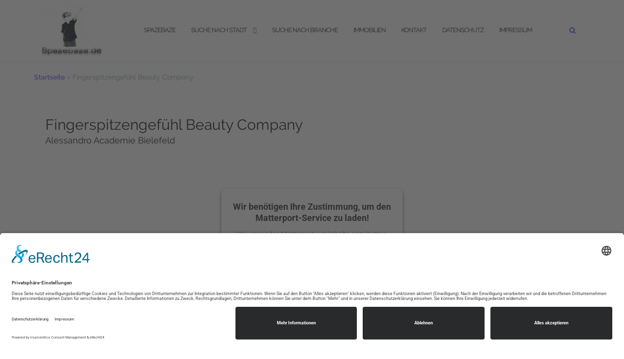

--- FILE ---
content_type: text/html; charset=UTF-8
request_url: https://spazebaze.de/3d-model/fingerspitzengefuehl-beauty-company/
body_size: 68394
content:
<!DOCTYPE html>
<html lang="de">
<head>
<meta charset="UTF-8">
<meta name="viewport" content="width=device-width, initial-scale=1">
<link rel="profile" href="https://gmpg.org/xfn/11">
<link rel="pingback" href="https://spazebaze.de/xmlrpc.php">
<meta name='robots' content='index, follow, max-image-preview:large, max-snippet:-1, max-video-preview:-1' />
<!-- This site is optimized with the Yoast SEO Premium plugin v20.8 (Yoast SEO v20.8) - https://yoast.com/wordpress/plugins/seo/ -->
<title>Fingerspitzengefühl Beauty Company Herforder Straße Bad Oeynhausen</title>
<meta name="description" content="Fingerspitzengefühl Beauty Company - zu finden in der Herforder Straße 46 in 32545 Bad Oeynhausen." />
<link rel="canonical" href="https://spazebaze.de/3d-model/fingerspitzengefuehl-beauty-company/" />
<meta property="og:locale" content="de_DE" />
<meta property="og:type" content="article" />
<meta property="og:title" content="Fingerspitzengefühl Beauty Company" />
<meta property="og:description" content="Fingerspitzengefühl Beauty Company - zu finden in der Herforder Straße 46 in 32545 Bad Oeynhausen." />
<meta property="og:url" content="https://spazebaze.de/3d-model/fingerspitzengefuehl-beauty-company/" />
<meta property="og:site_name" content="spazebaze.de" />
<meta property="article:publisher" content="https://web.facebook.com/spazebaze/" />
<meta property="article:modified_time" content="2024-10-21T15:19:11+00:00" />
<meta property="og:image" content="https://spazebaze.de/wp-content/uploads/2018/06/06.16.2018_11.08.34-2.jpg" />
<meta property="og:image:width" content="3840" />
<meta property="og:image:height" content="2160" />
<meta property="og:image:type" content="image/jpeg" />
<meta name="twitter:card" content="summary_large_image" />
<meta name="twitter:label1" content="Geschätzte Lesezeit" />
<meta name="twitter:data1" content="1 Minute" />
<script type="application/ld+json" class="yoast-schema-graph">{"@context":"https://schema.org","@graph":[{"@type":"WebPage","@id":"https://spazebaze.de/3d-model/fingerspitzengefuehl-beauty-company/","url":"https://spazebaze.de/3d-model/fingerspitzengefuehl-beauty-company/","name":"Fingerspitzengefühl Beauty Company Herforder Straße Bad Oeynhausen","isPartOf":{"@id":"https://spazebaze.de/#website"},"primaryImageOfPage":{"@id":"https://spazebaze.de/3d-model/fingerspitzengefuehl-beauty-company/#primaryimage"},"image":{"@id":"https://spazebaze.de/3d-model/fingerspitzengefuehl-beauty-company/#primaryimage"},"thumbnailUrl":"https://spazebaze.de/wp-content/uploads/2018/06/06.16.2018_11.08.34-2.jpg","datePublished":"2018-06-16T10:26:53+00:00","dateModified":"2024-10-21T15:19:11+00:00","description":"Fingerspitzengefühl Beauty Company - zu finden in der Herforder Straße 46 in 32545 Bad Oeynhausen.","breadcrumb":{"@id":"https://spazebaze.de/3d-model/fingerspitzengefuehl-beauty-company/#breadcrumb"},"inLanguage":"de","potentialAction":[{"@type":"ReadAction","target":["https://spazebaze.de/3d-model/fingerspitzengefuehl-beauty-company/"]}]},{"@type":"ImageObject","inLanguage":"de","@id":"https://spazebaze.de/3d-model/fingerspitzengefuehl-beauty-company/#primaryimage","url":"https://spazebaze.de/wp-content/uploads/2018/06/06.16.2018_11.08.34-2.jpg","contentUrl":"https://spazebaze.de/wp-content/uploads/2018/06/06.16.2018_11.08.34-2.jpg","width":3840,"height":2160},{"@type":"BreadcrumbList","@id":"https://spazebaze.de/3d-model/fingerspitzengefuehl-beauty-company/#breadcrumb","itemListElement":[{"@type":"ListItem","position":1,"name":"Startseite","item":"https://spazebaze.de/"},{"@type":"ListItem","position":2,"name":"Fingerspitzengefühl Beauty Company"}]},{"@type":"WebSite","@id":"https://spazebaze.de/#website","url":"https://spazebaze.de/","name":"spazebaze.de","description":"Finde Deine Lieblingslocation.","publisher":{"@id":"https://spazebaze.de/#organization"},"potentialAction":[{"@type":"SearchAction","target":{"@type":"EntryPoint","urlTemplate":"https://spazebaze.de/?s={search_term_string}"},"query-input":"required name=search_term_string"}],"inLanguage":"de"},{"@type":"Organization","@id":"https://spazebaze.de/#organization","name":"Spazebaze","url":"https://spazebaze.de/","logo":{"@type":"ImageObject","inLanguage":"de","@id":"https://spazebaze.de/#/schema/logo/image/","url":"https://spazebaze.de/wp-content/uploads/2018/03/Logo-Spazebaze-Text-unten-400px.png","contentUrl":"https://spazebaze.de/wp-content/uploads/2018/03/Logo-Spazebaze-Text-unten-400px.png","width":400,"height":349,"caption":"Spazebaze"},"image":{"@id":"https://spazebaze.de/#/schema/logo/image/"},"sameAs":["https://web.facebook.com/spazebaze/"]}]}</script>
<!-- / Yoast SEO Premium plugin. -->
<link rel='dns-prefetch' href='//maps.googleapis.com' />
<link rel='dns-prefetch' href='//cdnjs.cloudflare.com' />
<link rel="alternate" type="application/rss+xml" title="spazebaze.de &raquo; Feed" href="https://spazebaze.de/feed/" />
<link rel="alternate" type="application/rss+xml" title="spazebaze.de &raquo; Kommentar-Feed" href="https://spazebaze.de/comments/feed/" />
<link rel="alternate" title="oEmbed (JSON)" type="application/json+oembed" href="https://spazebaze.de/wp-json/oembed/1.0/embed?url=https%3A%2F%2Fspazebaze.de%2F3d-model%2Ffingerspitzengefuehl-beauty-company%2F" />
<link rel="alternate" title="oEmbed (XML)" type="text/xml+oembed" href="https://spazebaze.de/wp-json/oembed/1.0/embed?url=https%3A%2F%2Fspazebaze.de%2F3d-model%2Ffingerspitzengefuehl-beauty-company%2F&#038;format=xml" />
<style id='wp-img-auto-sizes-contain-inline-css' type='text/css'>
img:is([sizes=auto i],[sizes^="auto," i]){contain-intrinsic-size:3000px 1500px}
/*# sourceURL=wp-img-auto-sizes-contain-inline-css */
</style>
<style id='wp-emoji-styles-inline-css' type='text/css'>
img.wp-smiley, img.emoji {
display: inline !important;
border: none !important;
box-shadow: none !important;
height: 1em !important;
width: 1em !important;
margin: 0 0.07em !important;
vertical-align: -0.1em !important;
background: none !important;
padding: 0 !important;
}
/*# sourceURL=wp-emoji-styles-inline-css */
</style>
<style id='classic-theme-styles-inline-css' type='text/css'>
/*! This file is auto-generated */
.wp-block-button__link{color:#fff;background-color:#32373c;border-radius:9999px;box-shadow:none;text-decoration:none;padding:calc(.667em + 2px) calc(1.333em + 2px);font-size:1.125em}.wp-block-file__button{background:#32373c;color:#fff;text-decoration:none}
/*# sourceURL=/wp-includes/css/classic-themes.min.css */
</style>
<style id='global-styles-inline-css' type='text/css'>
:root{--wp--preset--aspect-ratio--square: 1;--wp--preset--aspect-ratio--4-3: 4/3;--wp--preset--aspect-ratio--3-4: 3/4;--wp--preset--aspect-ratio--3-2: 3/2;--wp--preset--aspect-ratio--2-3: 2/3;--wp--preset--aspect-ratio--16-9: 16/9;--wp--preset--aspect-ratio--9-16: 9/16;--wp--preset--color--black: #000000;--wp--preset--color--cyan-bluish-gray: #abb8c3;--wp--preset--color--white: #ffffff;--wp--preset--color--pale-pink: #f78da7;--wp--preset--color--vivid-red: #cf2e2e;--wp--preset--color--luminous-vivid-orange: #ff6900;--wp--preset--color--luminous-vivid-amber: #fcb900;--wp--preset--color--light-green-cyan: #7bdcb5;--wp--preset--color--vivid-green-cyan: #00d084;--wp--preset--color--pale-cyan-blue: #8ed1fc;--wp--preset--color--vivid-cyan-blue: #0693e3;--wp--preset--color--vivid-purple: #9b51e0;--wp--preset--gradient--vivid-cyan-blue-to-vivid-purple: linear-gradient(135deg,rgb(6,147,227) 0%,rgb(155,81,224) 100%);--wp--preset--gradient--light-green-cyan-to-vivid-green-cyan: linear-gradient(135deg,rgb(122,220,180) 0%,rgb(0,208,130) 100%);--wp--preset--gradient--luminous-vivid-amber-to-luminous-vivid-orange: linear-gradient(135deg,rgb(252,185,0) 0%,rgb(255,105,0) 100%);--wp--preset--gradient--luminous-vivid-orange-to-vivid-red: linear-gradient(135deg,rgb(255,105,0) 0%,rgb(207,46,46) 100%);--wp--preset--gradient--very-light-gray-to-cyan-bluish-gray: linear-gradient(135deg,rgb(238,238,238) 0%,rgb(169,184,195) 100%);--wp--preset--gradient--cool-to-warm-spectrum: linear-gradient(135deg,rgb(74,234,220) 0%,rgb(151,120,209) 20%,rgb(207,42,186) 40%,rgb(238,44,130) 60%,rgb(251,105,98) 80%,rgb(254,248,76) 100%);--wp--preset--gradient--blush-light-purple: linear-gradient(135deg,rgb(255,206,236) 0%,rgb(152,150,240) 100%);--wp--preset--gradient--blush-bordeaux: linear-gradient(135deg,rgb(254,205,165) 0%,rgb(254,45,45) 50%,rgb(107,0,62) 100%);--wp--preset--gradient--luminous-dusk: linear-gradient(135deg,rgb(255,203,112) 0%,rgb(199,81,192) 50%,rgb(65,88,208) 100%);--wp--preset--gradient--pale-ocean: linear-gradient(135deg,rgb(255,245,203) 0%,rgb(182,227,212) 50%,rgb(51,167,181) 100%);--wp--preset--gradient--electric-grass: linear-gradient(135deg,rgb(202,248,128) 0%,rgb(113,206,126) 100%);--wp--preset--gradient--midnight: linear-gradient(135deg,rgb(2,3,129) 0%,rgb(40,116,252) 100%);--wp--preset--font-size--small: 13px;--wp--preset--font-size--medium: 20px;--wp--preset--font-size--large: 36px;--wp--preset--font-size--x-large: 42px;--wp--preset--spacing--20: 0.44rem;--wp--preset--spacing--30: 0.67rem;--wp--preset--spacing--40: 1rem;--wp--preset--spacing--50: 1.5rem;--wp--preset--spacing--60: 2.25rem;--wp--preset--spacing--70: 3.38rem;--wp--preset--spacing--80: 5.06rem;--wp--preset--shadow--natural: 6px 6px 9px rgba(0, 0, 0, 0.2);--wp--preset--shadow--deep: 12px 12px 50px rgba(0, 0, 0, 0.4);--wp--preset--shadow--sharp: 6px 6px 0px rgba(0, 0, 0, 0.2);--wp--preset--shadow--outlined: 6px 6px 0px -3px rgb(255, 255, 255), 6px 6px rgb(0, 0, 0);--wp--preset--shadow--crisp: 6px 6px 0px rgb(0, 0, 0);}:where(.is-layout-flex){gap: 0.5em;}:where(.is-layout-grid){gap: 0.5em;}body .is-layout-flex{display: flex;}.is-layout-flex{flex-wrap: wrap;align-items: center;}.is-layout-flex > :is(*, div){margin: 0;}body .is-layout-grid{display: grid;}.is-layout-grid > :is(*, div){margin: 0;}:where(.wp-block-columns.is-layout-flex){gap: 2em;}:where(.wp-block-columns.is-layout-grid){gap: 2em;}:where(.wp-block-post-template.is-layout-flex){gap: 1.25em;}:where(.wp-block-post-template.is-layout-grid){gap: 1.25em;}.has-black-color{color: var(--wp--preset--color--black) !important;}.has-cyan-bluish-gray-color{color: var(--wp--preset--color--cyan-bluish-gray) !important;}.has-white-color{color: var(--wp--preset--color--white) !important;}.has-pale-pink-color{color: var(--wp--preset--color--pale-pink) !important;}.has-vivid-red-color{color: var(--wp--preset--color--vivid-red) !important;}.has-luminous-vivid-orange-color{color: var(--wp--preset--color--luminous-vivid-orange) !important;}.has-luminous-vivid-amber-color{color: var(--wp--preset--color--luminous-vivid-amber) !important;}.has-light-green-cyan-color{color: var(--wp--preset--color--light-green-cyan) !important;}.has-vivid-green-cyan-color{color: var(--wp--preset--color--vivid-green-cyan) !important;}.has-pale-cyan-blue-color{color: var(--wp--preset--color--pale-cyan-blue) !important;}.has-vivid-cyan-blue-color{color: var(--wp--preset--color--vivid-cyan-blue) !important;}.has-vivid-purple-color{color: var(--wp--preset--color--vivid-purple) !important;}.has-black-background-color{background-color: var(--wp--preset--color--black) !important;}.has-cyan-bluish-gray-background-color{background-color: var(--wp--preset--color--cyan-bluish-gray) !important;}.has-white-background-color{background-color: var(--wp--preset--color--white) !important;}.has-pale-pink-background-color{background-color: var(--wp--preset--color--pale-pink) !important;}.has-vivid-red-background-color{background-color: var(--wp--preset--color--vivid-red) !important;}.has-luminous-vivid-orange-background-color{background-color: var(--wp--preset--color--luminous-vivid-orange) !important;}.has-luminous-vivid-amber-background-color{background-color: var(--wp--preset--color--luminous-vivid-amber) !important;}.has-light-green-cyan-background-color{background-color: var(--wp--preset--color--light-green-cyan) !important;}.has-vivid-green-cyan-background-color{background-color: var(--wp--preset--color--vivid-green-cyan) !important;}.has-pale-cyan-blue-background-color{background-color: var(--wp--preset--color--pale-cyan-blue) !important;}.has-vivid-cyan-blue-background-color{background-color: var(--wp--preset--color--vivid-cyan-blue) !important;}.has-vivid-purple-background-color{background-color: var(--wp--preset--color--vivid-purple) !important;}.has-black-border-color{border-color: var(--wp--preset--color--black) !important;}.has-cyan-bluish-gray-border-color{border-color: var(--wp--preset--color--cyan-bluish-gray) !important;}.has-white-border-color{border-color: var(--wp--preset--color--white) !important;}.has-pale-pink-border-color{border-color: var(--wp--preset--color--pale-pink) !important;}.has-vivid-red-border-color{border-color: var(--wp--preset--color--vivid-red) !important;}.has-luminous-vivid-orange-border-color{border-color: var(--wp--preset--color--luminous-vivid-orange) !important;}.has-luminous-vivid-amber-border-color{border-color: var(--wp--preset--color--luminous-vivid-amber) !important;}.has-light-green-cyan-border-color{border-color: var(--wp--preset--color--light-green-cyan) !important;}.has-vivid-green-cyan-border-color{border-color: var(--wp--preset--color--vivid-green-cyan) !important;}.has-pale-cyan-blue-border-color{border-color: var(--wp--preset--color--pale-cyan-blue) !important;}.has-vivid-cyan-blue-border-color{border-color: var(--wp--preset--color--vivid-cyan-blue) !important;}.has-vivid-purple-border-color{border-color: var(--wp--preset--color--vivid-purple) !important;}.has-vivid-cyan-blue-to-vivid-purple-gradient-background{background: var(--wp--preset--gradient--vivid-cyan-blue-to-vivid-purple) !important;}.has-light-green-cyan-to-vivid-green-cyan-gradient-background{background: var(--wp--preset--gradient--light-green-cyan-to-vivid-green-cyan) !important;}.has-luminous-vivid-amber-to-luminous-vivid-orange-gradient-background{background: var(--wp--preset--gradient--luminous-vivid-amber-to-luminous-vivid-orange) !important;}.has-luminous-vivid-orange-to-vivid-red-gradient-background{background: var(--wp--preset--gradient--luminous-vivid-orange-to-vivid-red) !important;}.has-very-light-gray-to-cyan-bluish-gray-gradient-background{background: var(--wp--preset--gradient--very-light-gray-to-cyan-bluish-gray) !important;}.has-cool-to-warm-spectrum-gradient-background{background: var(--wp--preset--gradient--cool-to-warm-spectrum) !important;}.has-blush-light-purple-gradient-background{background: var(--wp--preset--gradient--blush-light-purple) !important;}.has-blush-bordeaux-gradient-background{background: var(--wp--preset--gradient--blush-bordeaux) !important;}.has-luminous-dusk-gradient-background{background: var(--wp--preset--gradient--luminous-dusk) !important;}.has-pale-ocean-gradient-background{background: var(--wp--preset--gradient--pale-ocean) !important;}.has-electric-grass-gradient-background{background: var(--wp--preset--gradient--electric-grass) !important;}.has-midnight-gradient-background{background: var(--wp--preset--gradient--midnight) !important;}.has-small-font-size{font-size: var(--wp--preset--font-size--small) !important;}.has-medium-font-size{font-size: var(--wp--preset--font-size--medium) !important;}.has-large-font-size{font-size: var(--wp--preset--font-size--large) !important;}.has-x-large-font-size{font-size: var(--wp--preset--font-size--x-large) !important;}
:where(.wp-block-post-template.is-layout-flex){gap: 1.25em;}:where(.wp-block-post-template.is-layout-grid){gap: 1.25em;}
:where(.wp-block-term-template.is-layout-flex){gap: 1.25em;}:where(.wp-block-term-template.is-layout-grid){gap: 1.25em;}
:where(.wp-block-columns.is-layout-flex){gap: 2em;}:where(.wp-block-columns.is-layout-grid){gap: 2em;}
:root :where(.wp-block-pullquote){font-size: 1.5em;line-height: 1.6;}
/*# sourceURL=global-styles-inline-css */
</style>
<link rel='stylesheet' id='contact-form-7-css' href='https://spazebaze.de/wp-content/plugins/contact-form-7/includes/css/styles.css?ver=6.1.4' type='text/css' media='all' />
<link rel='stylesheet' id='WP3D_Models-frontend-css' href='https://spazebaze.de/wp-content/plugins/wp3d-models/assets/css/frontend.css?ver=3.8.7.1' type='text/css' media='all' />
<style id='WP3D_Models-frontend-inline-css' type='text/css'>
#wp3d-models div.button-wrap a.btn, #wp3d-models div.button-wrap button.btn, #wp3d-map div.model-infowindow .infowindow-btn { background: #f3ae12; border-bottom: 2px solid #df9a00; -webkit-box-shadow: inset 0 -2px #df9a00; box-shadow: inset 0 -2px #df9a00; } .wp3d-pin, .wp3d-pin-single { border-color: #f3ae12; } #wp3d-vr-collection a.wp3d-btn { border-color: #f3ae12; color: #f3ae12; } #wp3d-vr-collection a.wp3d-btn:hover{ border-color: #df9a00; color: #df9a00; } #wp3d-models div.button-wrap a.btn:hover, #wp3d-models div.button-wrap button.btn:hover, #wp3d-map div.model-infowindow .infowindow-btn:hover { background: #df9a00; } #filter-3d-models ul li a.active { border-bottom-color: #df9a00; } #wp3d-models div.hasmap-button-wrap a.map-btn.btn:hover { background: #d2580e; } #wp3d-models div.hasmap-button-wrap a.map-btn.btn { background: #e66c22; border-bottom: 2px solid #d2580e; -webkit-box-shadow: inset 0 -2px #d2580e; box-shadow: inset 0 -2px #d2580e; }#wp3d-disclaimer-text { color: #000000; font-size: 1.1em; }
/*# sourceURL=WP3D_Models-frontend-inline-css */
</style>
<link rel='stylesheet' id='WP3D_Models-swiper-css' href='//cdnjs.cloudflare.com/ajax/libs/Swiper/3.3.1/css/swiper.min.css?ver=3.8.7.1' type='text/css' media='all' />
<link rel='stylesheet' id='WP3D_Models-font-awesome-css' href='//cdnjs.cloudflare.com/ajax/libs/font-awesome/4.7.0/css/font-awesome.min.css?ver=3.8.7.1' type='text/css' media='all' />
<link rel='stylesheet' id='bootstrap-css' href='https://spazebaze.de/wp-content/themes/shapely/assets/css/bootstrap.min.css?ver=958808c2c9dea9b3b9a93c8effb9c6f2' type='text/css' media='all' />
<link rel='stylesheet' id='font-awesome-css' href='https://spazebaze.de/wp-content/plugins/elementor/assets/lib/font-awesome/css/font-awesome.min.css?ver=4.7.0' type='text/css' media='all' />
<link rel='stylesheet' id='shapely-fonts-css' href='//spazebaze.de/wp-content/uploads/sgf-css/font-e8a92ac856e5a064572429463f998a6e.css' type='text/css' media='all' />
<link rel='stylesheet' id='flexslider-css' href='https://spazebaze.de/wp-content/themes/shapely/assets/css/flexslider.css?ver=958808c2c9dea9b3b9a93c8effb9c6f2' type='text/css' media='all' />
<link rel='stylesheet' id='shapely-style-css' href='https://spazebaze.de/wp-content/themes/shapely/style.css?ver=958808c2c9dea9b3b9a93c8effb9c6f2' type='text/css' media='all' />
<link rel='stylesheet' id='shapely-custom-css' href='https://spazebaze.de/wp-content/themes/shapely/assets/css/custom.css?ver=958808c2c9dea9b3b9a93c8effb9c6f2' type='text/css' media='all' />
<link rel='stylesheet' id='owl.carousel-css' href='https://spazebaze.de/wp-content/themes/shapely/assets/js/owl-carousel/owl.carousel.min.css?ver=958808c2c9dea9b3b9a93c8effb9c6f2' type='text/css' media='all' />
<link rel='stylesheet' id='owl.carousel.theme-css' href='https://spazebaze.de/wp-content/themes/shapely/assets/js/owl-carousel/owl.theme.default.css?ver=958808c2c9dea9b3b9a93c8effb9c6f2' type='text/css' media='all' />
<link rel='stylesheet' id='elementor-icons-css' href='https://spazebaze.de/wp-content/plugins/elementor/assets/lib/eicons/css/elementor-icons.min.css?ver=5.44.0' type='text/css' media='all' />
<link rel='stylesheet' id='elementor-frontend-css' href='https://spazebaze.de/wp-content/plugins/elementor/assets/css/frontend.min.css?ver=3.33.4' type='text/css' media='all' />
<link rel='stylesheet' id='elementor-post-2041-css' href='https://spazebaze.de/wp-content/uploads/elementor/css/post-2041.css?ver=1765233172' type='text/css' media='all' />
<link rel='stylesheet' id='elementor-gf-local-roboto-css' href='https://spazebaze.de/wp-content/uploads/elementor/google-fonts/css/roboto.css?ver=1742254827' type='text/css' media='all' />
<link rel='stylesheet' id='elementor-gf-local-robotoslab-css' href='https://spazebaze.de/wp-content/uploads/elementor/google-fonts/css/robotoslab.css?ver=1742254833' type='text/css' media='all' />
<script type="text/javascript" src="https://spazebaze.de/wp-includes/js/jquery/jquery.min.js?ver=3.7.1" id="jquery-core-js"></script>
<script type="text/javascript" src="https://spazebaze.de/wp-includes/js/jquery/jquery-migrate.min.js?ver=3.4.1" id="jquery-migrate-js"></script>
<script type="text/javascript" src="https://spazebaze.de/wp-content/plugins/wp3d-models/assets/js/min/frontend.min.js?ver=3.8.7.1" id="WP3D_Models-frontend-js"></script>
<link rel="https://api.w.org/" href="https://spazebaze.de/wp-json/" />	<script>
/**
* Google OutOut Script
*/
var gaProperty = 'UA-117510598-1';
var disableStr = 'ga-disable-' + gaProperty;
if (document.cookie.indexOf(disableStr + '=true') > -1) {
window[disableStr] = true;
}
function gaOptout() {
document.cookie = disableStr + '=true; expires=Thu, 31 Dec 2099	23:59:59 UTC; path=/';
window[disableStr] = true;
alert('Das Tracking durch Google Analytics wurde in Ihrem Browser für diese Webseite deaktiviert.');
}
</script>
<script>
/**
* Google Analytics Tracking Code
*/
window.ga=window.ga||function(){(ga.q=ga.q||[]).push(arguments)};ga.l=+new Date;
ga('create', 'UA-117510598-1', 'auto');
ga('set', 'anonymizeIp', true);
ga('send', 'pageview');
</script>
<script async src='https://www.google-analytics.com/analytics.js'></script>
<style type="text/css">.page-title-section .page-title {color:#000000 !important; }</style><meta name="generator" content="Elementor 3.33.4; features: additional_custom_breakpoints; settings: css_print_method-external, google_font-enabled, font_display-auto">
<style>
.e-con.e-parent:nth-of-type(n+4):not(.e-lazyloaded):not(.e-no-lazyload),
.e-con.e-parent:nth-of-type(n+4):not(.e-lazyloaded):not(.e-no-lazyload) * {
background-image: none !important;
}
@media screen and (max-height: 1024px) {
.e-con.e-parent:nth-of-type(n+3):not(.e-lazyloaded):not(.e-no-lazyload),
.e-con.e-parent:nth-of-type(n+3):not(.e-lazyloaded):not(.e-no-lazyload) * {
background-image: none !important;
}
}
@media screen and (max-height: 640px) {
.e-con.e-parent:nth-of-type(n+2):not(.e-lazyloaded):not(.e-no-lazyload),
.e-con.e-parent:nth-of-type(n+2):not(.e-lazyloaded):not(.e-no-lazyload) * {
background-image: none !important;
}
}
</style>
<script id="usercentrics-cmp" async data-eu-mode="true" data-settings-id="PypeIobHBK7k00" src="https://app.eu.usercentrics.eu/browser-ui/latest/loader.js"></script>
<meta data-privacy-proxy-server = "https://privacy-proxy-server.usercentrics.eu">
<script type="application/javascript" src="https://privacy-proxy.usercentrics.eu/latest/uc-block.bundle.js">
</script>
<meta name="google-site-verification" content="YTP6xazG-bw2LgwF2VKh8sxBfzDUYPVrdLPIWZC_EeU" />
<meta name="msvalidate.01" content="6181FBDB2A69C1C1EC3C3EE2555A720A" /><link rel="icon" href="https://spazebaze.de/wp-content/uploads/2018/04/cropped-cropped-Logo-Spazebaze-mit-Schriftzug-Schatten-300px.webp" sizes="32x32" />
<link rel="icon" href="https://spazebaze.de/wp-content/uploads/2018/04/cropped-cropped-Logo-Spazebaze-mit-Schriftzug-Schatten-300px.webp" sizes="192x192" />
<link rel="apple-touch-icon" href="https://spazebaze.de/wp-content/uploads/2018/04/cropped-cropped-Logo-Spazebaze-mit-Schriftzug-Schatten-300px.webp" />
<meta name="msapplication-TileImage" content="https://spazebaze.de/wp-content/uploads/2018/04/cropped-cropped-Logo-Spazebaze-mit-Schriftzug-Schatten-300px.webp" />
<style type="text/css" id="wp-custom-css">
.wp3d-button-wrap a.btn,#wp3d-models div.button-wrap a.btn,#wp3d-models div.button-wrap button.btn,#wp3d-map div.model-infowindow .infowindow-btn { 
margin-right: 0;
margin-bottom: 0;
min-width: auto;
} 		</style>
</head>
<body data-rsssl=1 class="wp-singular model-template-default single single-model postid-814 wp-custom-logo wp-theme-shapely eio-default has-sidebar-right elementor-default elementor-kit-2041 elementor-page elementor-page-814">
<div id="page" class="site">
<a class="skip-link screen-reader-text" href="#content">Zum Inhalt springen</a>
<header id="masthead" class="site-header" role="banner">
<div class="nav-container">
<nav  id="site-navigation" class="main-navigation" role="navigation">
<div class="container nav-bar">
<div class="flex-row">
<div class="module left site-title-container">
<a href="https://spazebaze.de/" class="custom-logo-link" rel="home" itemprop="url"><img width="125" height="105" src="https://spazebaze.de/wp-content/uploads/2018/03/cropped-Logo-Spazebaze-Text-unten-300x253.jpg" class="custom-logo logo" alt="spazebaze.de" itemprop="logo" decoding="async" srcset="https://spazebaze.de/wp-content/uploads/2018/03/cropped-Logo-Spazebaze-Text-unten-300x253.jpg 300w, https://spazebaze.de/wp-content/uploads/2018/03/cropped-Logo-Spazebaze-Text-unten-768x649.jpg 768w, https://spazebaze.de/wp-content/uploads/2018/03/cropped-Logo-Spazebaze-Text-unten.jpg 901w" sizes="(max-width: 125px) 100vw, 125px" /></a>						</div>
<button class="module widget-handle mobile-toggle right visible-sm visible-xs">
<i class="fa fa-bars"></i>
</button>
<div class="module-group right">
<div class="module left">
<div class="collapse navbar-collapse navbar-ex1-collapse"><ul id="menu" class="menu"><li id="menu-item-28" class="menu-item menu-item-type-post_type menu-item-object-page menu-item-home menu-item-28"><a title="Spazebaze" href="https://spazebaze.de/">Spazebaze</a></li>
<li id="menu-item-206" class="menu-item menu-item-type-custom menu-item-object-custom menu-item-has-children menu-item-206 dropdown"><a title="Suche nach Stadt">Suche nach Stadt </a><span class="dropdown-toggle shapely-dropdown" data-toggle="dropdown"><i class="fa fa-angle-down" aria-hidden="true"></i></span>
<ul role="menu" class=" dropdown-menu">
<li id="menu-item-1004" class="menu-item menu-item-type-post_type menu-item-object-page menu-item-1004"><a title="Arnsberg" href="https://spazebaze.de/arnsberg/">Arnsberg</a></li>
<li id="menu-item-830" class="menu-item menu-item-type-post_type menu-item-object-page menu-item-830"><a title="Bad Oeynhausen" href="https://spazebaze.de/bad-oeynhausen/">Bad Oeynhausen</a></li>
<li id="menu-item-1924" class="menu-item menu-item-type-post_type menu-item-object-page menu-item-1924"><a title="Bernburg" href="https://spazebaze.de/bernburg/">Bernburg</a></li>
<li id="menu-item-1963" class="menu-item menu-item-type-post_type menu-item-object-page menu-item-1963"><a title="Boffzen" href="https://spazebaze.de/boffzen/">Boffzen</a></li>
<li id="menu-item-349" class="menu-item menu-item-type-post_type menu-item-object-page menu-item-349"><a title="Bönen" href="https://spazebaze.de/boenen/">Bönen</a></li>
<li id="menu-item-2447" class="menu-item menu-item-type-post_type menu-item-object-page menu-item-2447"><a title="Detmold" href="https://spazebaze.de/wp3d-models-filtertrue-maptrue-clientdetmold/">Detmold</a></li>
<li id="menu-item-1953" class="menu-item menu-item-type-post_type menu-item-object-page menu-item-1953"><a title="Eisleben" href="https://spazebaze.de/eisleben/">Eisleben</a></li>
<li id="menu-item-2856" class="menu-item menu-item-type-post_type menu-item-object-page menu-item-2856"><a title="Erfurt" href="https://spazebaze.de/erfurt/">Erfurt</a></li>
<li id="menu-item-2012" class="menu-item menu-item-type-post_type menu-item-object-page menu-item-2012"><a title="Eschwege" href="https://spazebaze.de/eschwege/">Eschwege</a></li>
<li id="menu-item-2024" class="menu-item menu-item-type-post_type menu-item-object-page menu-item-2024"><a title="Göttingen" href="https://spazebaze.de/goettingen/">Göttingen</a></li>
<li id="menu-item-1793" class="menu-item menu-item-type-post_type menu-item-object-page menu-item-1793"><a title="Gütersloh" href="https://spazebaze.de/guetersloh/">Gütersloh</a></li>
<li id="menu-item-146" class="menu-item menu-item-type-post_type menu-item-object-page menu-item-146"><a title="Hamm" href="https://spazebaze.de/hamm/">Hamm</a></li>
<li id="menu-item-2291" class="menu-item menu-item-type-post_type menu-item-object-page menu-item-2291"><a title="Hannover" href="https://spazebaze.de/hannover/">Hannover</a></li>
<li id="menu-item-145" class="menu-item menu-item-type-post_type menu-item-object-page menu-item-145"><a title="Hemer" href="https://spazebaze.de/hemer/">Hemer</a></li>
<li id="menu-item-2011" class="menu-item menu-item-type-post_type menu-item-object-page menu-item-2011"><a title="Hildesheim" href="https://spazebaze.de/hildesheim/">Hildesheim</a></li>
<li id="menu-item-229" class="menu-item menu-item-type-post_type menu-item-object-page menu-item-229"><a title="Holzwickede" href="https://spazebaze.de/holzwickede/">Holzwickede</a></li>
<li id="menu-item-653" class="menu-item menu-item-type-post_type menu-item-object-page menu-item-653"><a title="Iserlohn" href="https://spazebaze.de/iserlohn/">Iserlohn</a></li>
<li id="menu-item-286" class="menu-item menu-item-type-post_type menu-item-object-page menu-item-286"><a title="Kamen" href="https://spazebaze.de/kamen/">Kamen</a></li>
<li id="menu-item-1861" class="menu-item menu-item-type-post_type menu-item-object-page menu-item-1861"><a title="Koblenz" href="https://spazebaze.de/koblenz/">Koblenz</a></li>
<li id="menu-item-2290" class="menu-item menu-item-type-post_type menu-item-object-page menu-item-2290"><a title="Köln" href="https://spazebaze.de/koeln/">Köln</a></li>
<li id="menu-item-1792" class="menu-item menu-item-type-post_type menu-item-object-page menu-item-1792"><a title="Lippstadt" href="https://spazebaze.de/lippstadt/">Lippstadt</a></li>
<li id="menu-item-1952" class="menu-item menu-item-type-post_type menu-item-object-page menu-item-1952"><a title="Merseburg" href="https://spazebaze.de/merseburg/">Merseburg</a></li>
<li id="menu-item-2010" class="menu-item menu-item-type-post_type menu-item-object-page menu-item-2010"><a title="Nordhausen" href="https://spazebaze.de/nordhausen/">Nordhausen</a></li>
<li id="menu-item-1791" class="menu-item menu-item-type-post_type menu-item-object-page menu-item-1791"><a title="Paderborn" href="https://spazebaze.de/paderborn/">Paderborn</a></li>
<li id="menu-item-393" class="menu-item menu-item-type-post_type menu-item-object-page menu-item-393"><a title="Soest" href="https://spazebaze.de/soest/">Soest</a></li>
<li id="menu-item-147" class="menu-item menu-item-type-post_type menu-item-object-page menu-item-147"><a title="Unna" href="https://spazebaze.de/unna/">Unna</a></li>
</ul>
</li>
<li id="menu-item-239" class="menu-item menu-item-type-post_type menu-item-object-page menu-item-239"><a title="Suche nach Branche" href="https://spazebaze.de/suche-nach-branche-2/">Suche nach Branche</a></li>
<li id="menu-item-2090" class="menu-item menu-item-type-post_type menu-item-object-page menu-item-2090"><a title="Immobilien" href="https://spazebaze.de/immobilienverkauf/">Immobilien</a></li>
<li id="menu-item-223" class="menu-item menu-item-type-post_type menu-item-object-page menu-item-223"><a title="Kontakt" href="https://spazebaze.de/kontaktformular/">Kontakt</a></li>
<li id="menu-item-33" class="menu-item menu-item-type-post_type menu-item-object-page menu-item-privacy-policy menu-item-33"><a title="Datenschutz" href="https://spazebaze.de/datenschutz/">Datenschutz</a></li>
<li id="menu-item-27" class="menu-item menu-item-type-post_type menu-item-object-page menu-item-27"><a title="Impressum" href="https://spazebaze.de/impressum/">Impressum</a></li>
</ul></div>							</div>
<!--end of menu module-->
<div class="module widget-handle search-widget-handle hidden-xs hidden-sm">
<button class="search">
<i class="fa fa-search"></i>
<span class="title">Website-Suche</span>
</button>
<div class="function">
<form role="search"  method="get" class="search-form" action="https://spazebaze.de/" method="get" class="search-form" action="https://spazebaze.de/">
<div class="search-form-wrapper">
<input type="search" class="search-field" placeholder="Search &hellip;" value="" name="s" />
<button type="submit" class="search-submit">
<span class="screen-reader-text">Search</span>
<i class="fas fa-search" aria-hidden="true"></i>
</button>
</div>
</form>								</div>
</div>
</div>
<!--end of module group-->
</div>
</div>
</nav><!-- #site-navigation -->
</div>
</header><!-- #masthead -->
<div id="content" class="main-container">
<div class="header-callout">
<div class="container mt20">
<p id="breadcrumbs"><span><span><a href="https://spazebaze.de/">Startseite</a></span> » <span class="breadcrumb_last" aria-current="page">Fingerspitzengefühl Beauty Company</span></span></p>			</div>
<!-- Rank Math SEO's Breadcrumb Function -->
</div>
<section class="content-area  pt0 ">
<div id="main" class="container" role="main">
<script src="https://api.mapbox.com/mapbox-gl-js/v2.3.1/mapbox-gl.js"></script>
<link href="https://api.mapbox.com/mapbox-gl-js/v2.3.1/mapbox-gl.css" rel="stylesheet">
<style>
.custom-marker {
box-sizing: border-box;
background: #fff;
box-shadow: 2px 2px 4px #333;
border: 4px solid #e8930c;
height: 20px;
width: 20px;
border-radius: 10px;
}
</style>
<div id="wp3d-single-model" class="wp3d-content-area">
<main id="main" class="site-main" role="main">
<header class="entry-header wp3d-entry-header">
<h1 class="entry-title">Fingerspitzengefühl Beauty Company</h1>			<h2>Alessandro Academie Bielefeld</h2>		</header><!-- .entry-header -->
<div class="wp3d-embed-wrap" itemscope itemtype="http://schema.org/MediaObject">
<meta itemprop="embedURL" content="https://my.matterport.com/show/?m=tCLFt2S8uYp&amp;hl=0&amp;title=1&amp;tourcta=1&amp;vrcoll=0&amp;dh=1&amp;mt=1&amp;lang=de"> 
<meta itemprop="uploadDate" content="2018-06-13T21:59:07.805147Z">
<meta itemprop="thumbnailUrl" content="https://my.matterport.com/api/v1/player/models/tCLFt2S8uYp/thumb"> 
<meta itemprop="name" content="Alessandro Academie Bielefeld">				<iframe src="https://my.matterport.com/show/?m=tCLFt2S8uYp&amp;hl=0&amp;title=1&amp;tourcta=1&amp;vrcoll=0&amp;dh=1&amp;mt=1&amp;lang=de" frameborder="0" allow="vr" allowfullscreen></iframe>		
</div><!-- end embed wrap -->
<div id="wp3d-single-map" data-map-zoom="18" data-map-type="ROADMAP" data-latlng="52.20265,8.790700000000015" data-marker-type="stock"></div>
<!--Content Section-->
<section id="content">
<div class="entry-content wp3d-entry-content">
<div class="shariff shariff-align-flex-start shariff-widget-align-flex-start"><ul class="shariff-buttons theme-white orientation-horizontal buttonsize-small"><li class="shariff-button facebook shariff-nocustomcolor" style="background-color:#4273c8"><a href="https://www.facebook.com/sharer/sharer.php?u=https%3A%2F%2Fspazebaze.de%2F3d-model%2Ffingerspitzengefuehl-beauty-company%2F" title="Bei Facebook teilen" aria-label="Bei Facebook teilen" role="button" rel="noreferrernoopener nofollow" class="shariff-link" style="; background-color:#3b5998; color:#3b5998" target="_blank"><span class="shariff-icon" style="fill:#3b5998"><svg width="32px" height="20px" xmlns="http://www.w3.org/2000/svg" viewBox="0 0 18 32"><path fill="#3b5998" d="M17.1 0.2v4.7h-2.8q-1.5 0-2.1 0.6t-0.5 1.9v3.4h5.2l-0.7 5.3h-4.5v13.6h-5.5v-13.6h-4.5v-5.3h4.5v-3.9q0-3.3 1.9-5.2t5-1.8q2.6 0 4.1 0.2z"/></svg></span><span class="shariff-text" style="color:#3b5998">teilen</span>&nbsp;</a></li><li class="shariff-button twitter shariff-nocustomcolor" style="background-color:#1e3050"><a href="https://twitter.com/share?url=https%3A%2F%2Fspazebaze.de%2F3d-model%2Ffingerspitzengefuehl-beauty-company%2F&text=Fingerspitzengef%C3%BChl%20Beauty%20Company" title="Bei X (Twitter) teilen" aria-label="Bei X (Twitter) teilen" role="button" rel="noreferrernoopener nofollow" class="shariff-link" style="; background-color:#000000; color:#000000" target="_blank"><span class="shariff-icon" style="fill:#000000"><svg xmlns="http://www.w3.org/2000/svg" height="1em" viewBox="0 0 512 512"><!--! Font Awesome Free 6.4.2 by @fontawesome - https://fontawesome.com License - https://fontawesome.com/license (Commercial License) Copyright 2023 Fonticons, Inc. --><style>svg{fill:#ffffff}</style><path d="M389.2 48h70.6L305.6 224.2 487 464H345L233.7 318.6 106.5 464H35.8L200.7 275.5 26.8 48H172.4L272.9 180.9 389.2 48zM364.4 421.8h39.1L151.1 88h-42L364.4 421.8z"/></svg></span><span class="shariff-text" style="color:#000000">twittern</span>&nbsp;</a></li></ul></div><p>Fingerspitzengefühl Beauty Company &#8211; zu finden in der Herforder Straße 46 in 32545 Bad Oeynhausen.</p>
<p>Fingerspitzengefühl Beauty Company ist die führende Adresse für anspruchsvolle Kosmetikprodukte und Beauty-Anwendungen in Bad Oeynhausen. In den hellen, modernen und eleganten Studio-Räumen bieten Ihnen die hoch qualifizierten Mitarbeiter eine Vielfalt von Produkten und Behandlungen rund um Ihre Schönheit und Gesundheit.</p>
<p>Von klassischer Maniküre bis zu extravaganten Nail-Design und Fußpflege-Anwendungen arbeiten man ausschließlich mit Produkten von alessandro. Bei der Kosmetik nutzt man die Produkte der Marke BABOR und für die Wimpernverlängerung schwört man auf die Produkte von GL Beautycompany. Mit sanfter Haarentfernung durch Sugaring, Zahn-Aufhellungen bis hin zu gesunder Bräune durch Spray-Tanning bieten man Ihnen in der Beauty Company ein komplettes Wohlfühl- und Schönheitsprogramm.</p>
<p>Das gesamte Team des FINGERSPITZENGEFÜHL freut sich schon auf SIE!</p>
<div class="shariff shariff-align-flex-start shariff-widget-align-flex-start"><ul class="shariff-buttons theme-white orientation-horizontal buttonsize-small"><li class="shariff-button facebook shariff-nocustomcolor" style="background-color:#4273c8"><a href="https://www.facebook.com/sharer/sharer.php?u=https%3A%2F%2Fspazebaze.de%2F3d-model%2Ffingerspitzengefuehl-beauty-company%2F" title="Bei Facebook teilen" aria-label="Bei Facebook teilen" role="button" rel="noreferrernoopener nofollow" class="shariff-link" style="; background-color:#3b5998; color:#3b5998" target="_blank"><span class="shariff-icon" style="fill:#3b5998"><svg width="32px" height="20px" xmlns="http://www.w3.org/2000/svg" viewBox="0 0 18 32"><path fill="#3b5998" d="M17.1 0.2v4.7h-2.8q-1.5 0-2.1 0.6t-0.5 1.9v3.4h5.2l-0.7 5.3h-4.5v13.6h-5.5v-13.6h-4.5v-5.3h4.5v-3.9q0-3.3 1.9-5.2t5-1.8q2.6 0 4.1 0.2z"/></svg></span><span class="shariff-text" style="color:#3b5998">teilen</span>&nbsp;</a></li><li class="shariff-button twitter shariff-nocustomcolor" style="background-color:#1e3050"><a href="https://twitter.com/share?url=https%3A%2F%2Fspazebaze.de%2F3d-model%2Ffingerspitzengefuehl-beauty-company%2F&text=Fingerspitzengef%C3%BChl%20Beauty%20Company" title="Bei X (Twitter) teilen" aria-label="Bei X (Twitter) teilen" role="button" rel="noreferrernoopener nofollow" class="shariff-link" style="; background-color:#000000; color:#000000" target="_blank"><span class="shariff-icon" style="fill:#000000"><svg xmlns="http://www.w3.org/2000/svg" height="1em" viewBox="0 0 512 512"><!--! Font Awesome Free 6.4.2 by @fontawesome - https://fontawesome.com License - https://fontawesome.com/license (Commercial License) Copyright 2023 Fonticons, Inc. --><style>svg{fill:#ffffff}</style><path d="M389.2 48h70.6L305.6 224.2 487 464H345L233.7 318.6 106.5 464H35.8L200.7 275.5 26.8 48H172.4L272.9 180.9 389.2 48zM364.4 421.8h39.1L151.1 88h-42L364.4 421.8z"/></svg></span><span class="shariff-text" style="color:#000000">twittern</span>&nbsp;</a></li></ul></div>		</div>
</section><!-- end #content (wrap) -->
<div id="wp3d-property-tabs" role="navigation">
<!-- Nav tabs -->
<ul class="propnav wp3d-prop-tabs wp3d-models-clearfix" role="tablist">
<li role="presentation" class="active">
<a href="#tab-0" aria-controls="profile" role="tab">Öffnungszeiten</a>
</li>
<li role="presentation">
<a href="#tab-1" aria-controls="profile" role="tab">Unsere Leistungen</a>
</li>
</ul>
<!-- Tab panes -->
<div class="wp3d-tab-content">
<div role="tabpanel" class="tab-pane active" id="tab-0">
<p>Montag 09:00–17:00<br />
Dienstag 09:00–20:00<br />
Mittwoch 09:00–17:00<br />
Donnerstag 09:00–20:00<br />
Freitag 09:00–17:00<br />
Samstag 09:00–14:00<br />
Sonntag Geschlossen</p>
</div>
<div role="tabpanel" class="tab-pane" id="tab-1">
<div id="container">
<div class="container">
<div class="row">
<div id="main" class="col-md-9">
<div id="leistungsuebersicht" class="mod_article first last block">
<div class="ce_text first block">
<h1>Was können wir für Sie tun?</h1>
<div class="mod_newslist block" align="justify">
<div class="blog blog_v2 clearfix arc_3 block first even">
<h2><a title="Zarte Hände und gepflegte Nägel sind unsere Visitenkarte" href="https://www.fingerspitzengefuehl-beauty.com/portfolio/hand-und-nagelpflege.html">Hand- und Nagelpflege</a></h2>
<div class="row">
<div class="photo col-lg-4">
<div class="inside">
<figure><img decoding="async" src="https://www.fingerspitzengefuehl-beauty.com/files/media/portfolio/klassische_manikuere.jpg" alt="klassische Maniküre" /></figure>
<div class="bg"></div>
<div class="hover_effect"><a href="https://www.fingerspitzengefuehl-beauty.com/portfolio/hand-und-nagelpflege.html">Anzeigen</a></div>
</div>
</div>
<div class="teaser col-lg-8">
<p><strong>Zarte Hände und gepflegte Nägel sind unsere Visitenkarte</strong></p>
<p>Mit den Spitzen-Produkten von alessandro International verwöhnen und pflegen wir Ihre Hände und Nägel auf höchstem Niveau.<br />
Unser Behandlungsangebot bietet von der klassischen Maniküre bis hin zur Nagelmodellage ein breites Spektrum. Verwöhnen Sie auch zu Hause ihre Hände mit Pflegeprodukten von alessandro und schützen sie sie vor den Zeichen der Hautalterung.</p>
</div>
</div>
<div class="info clearfix">
<div class="more"><a title="Hand- und Nagelpflege - Die Behandlungen" href="https://www.fingerspitzengefuehl-beauty.com/portfolio/hand-und-nagelpflege.html">Anzeigen…</a></div>
</div>
</div>
</div>
</div>
<div class="ce_text block">
<div class="mod_newslist block">
<div class="blog blog_v2 clearfix arc_3 block first even">
<h2><a href="https://www.fingerspitzengefuehl-beauty.com/portfolio/wimpern-verlaengerung.html">Wimpernverlängerung</a></h2>
<div class="row">
<div class="photo col-lg-4">
<div class="inside">
<figure><img decoding="async" src="https://www.fingerspitzengefuehl-beauty.com/files/media/portfolio/lashes.jpg" alt="Traumhafte Wimpern - Wimpernverlängerung von Fingerspitzengefühl" width="220" height="156" /></figure>
<div class="bg"></div>
<div class="hover_effect"><a href="https://www.fingerspitzengefuehl-beauty.com/portfolio/wimpern-verlaengerung.html">Anzeigen</a></div>
</div>
</div>
<div class="teaser col-lg-8">
<p><strong>Wimperntusche………adé&#8230;&#8230;</strong></p>
<p>Mit einer professionellen Wimpernverlängerung oder -verdichtung gehört Mascara der Vergangenheit an. Durch verschiedene Stärken, Farben, Längen und Biegungen können wir uns auf jeden Kunden einstellen.<br />
Absolut natürlich wirkende Wimpern werden einzeln an ihre eigenen Wimpern angeklebt. Eine professionelle Wimpernverlängerung ist absolut unschädlich für die Naturwimper.</p>
</div>
</div>
<div class="info clearfix">
<div class="more"><a href="https://www.fingerspitzengefuehl-beauty.com/portfolio/wimpern-verlaengerung.html">Anzeigen…</a></div>
</div>
</div>
</div>
</div>
<div class="ce_text block">
<div class="mod_newslist block">
<div class="blog blog_v2 clearfix arc_3 block first even">
<h2><a href="https://www.fingerspitzengefuehl-beauty.com/portfolio/fussbehandlung.html">Fußbehandlung</a></h2>
<div class="row">
<div class="photo col-lg-4">
<div class="inside">
<figure><img fetchpriority="high" decoding="async" src="https://www.fingerspitzengefuehl-beauty.com/files/media/portfolio/fusspflege.jpg" alt="" width="400" height="300" /></figure>
<div class="bg"></div>
<div class="hover_effect"><a href="https://www.fingerspitzengefuehl-beauty.com/portfolio/fussbehandlung.html">Anzeigen</a></div>
</div>
</div>
<div class="teaser col-lg-8">
<p><strong>Schöne und gefplegte Füße<br />
</strong></p>
<p>Unsere Füße tragen uns durch unser ganzes Leben. Haben Sie da nicht ab und an auch einmal ein Verwöhnprogramm verdient?<br />
Geben Sie Ihren Füßen was sie verdienen. Mit den alessandro Produkten aus der Pedixserie pflegen wir Ihre Füße auf höchstem Niveau!</p>
</div>
</div>
<div class="info clearfix">
<div class="more"><a href="https://www.fingerspitzengefuehl-beauty.com/portfolio/fussbehandlung.html">Anzeigen…</a></div>
</div>
</div>
</div>
</div>
<div class="ce_text block">
<div class="mod_newslist block">
<div class="blog blog_v2 clearfix arc_3 block first even">
<h2><a href="https://www.fingerspitzengefuehl-beauty.com/portfolio/zahnaufhellung.html">kosmetische Zahnaufhellung / Bleaching</a></h2>
<div class="row">
<div class="photo col-lg-4">
<div class="inside">
<figure><img loading="lazy" decoding="async" src="https://www.fingerspitzengefuehl-beauty.com/files/media/portfolio/bleaching.jpg" alt="" width="220" height="248" /></figure>
<div class="bg"></div>
<div class="hover_effect"><a href="https://www.fingerspitzengefuehl-beauty.com/portfolio/zahnaufhellung.html">Anzeigen</a></div>
</div>
</div>
<div class="teaser col-lg-8">
<p><strong>kosmetische Aufhellung Ihrer Zähne um 2 – 9 Farbnuancen in nur 30 Minuten </strong></p>
<p>Der Wunsch nach weißen Zähnen ist keine Modeerscheinung der Neuzeit! Denn bereits vor Jahrhunderten galten weiße Zähne als Zeichen der Schönheit und Gesundheit! Wir bieten Ihnen eine Zahnaufhellung die nicht nur kostengünstig und effektiv ist, sondern auch völlig schmerz- und nebenwirkungsfrei ist.</p>
<p>Sie sehen direkt im Anschluss ein Ergebnis! …</p>
</div>
</div>
<div class="info clearfix">
<div class="more"><a href="https://www.fingerspitzengefuehl-beauty.com/portfolio/zahnaufhellung.html">Anzeigen…</a></div>
</div>
</div>
</div>
</div>
<div class="ce_text block">
<div class="mod_newslist block">
<div class="blog blog_v2 clearfix arc_3 block first even">
<h2><a href="https://www.fingerspitzengefuehl-beauty.com/portfolio/spray-tanning.html">Spray Tanning</a></h2>
<div class="row">
<div class="photo col-lg-4">
<div class="inside">
<figure><img decoding="async" src="https://www.fingerspitzengefuehl-beauty.com/files/media/portfolio/spray-tanning_2.jpg" alt="Spray Tanning von Fingerspitzengefühl" width="300" /></figure>
<div class="bg"></div>
<div class="hover_effect"><a href="https://www.fingerspitzengefuehl-beauty.com/portfolio/spray-tanning.html">Anzeigen</a></div>
</div>
</div>
<div class="teaser col-lg-8">
<p><strong>Der natürliche Weg zu gesunder, schöner Bräune</strong></p>
<p>Wer kennt das nicht? Ein besonderer Abend oder Anlass steht ins Haus und Sie haben das schönste Kleid aber die Sommerbräune ist nicht mehr vorhanden?<br />
Mit Spray Tanning der neuesten Generation ist das alles kein Problem. Wir arbeiten mit Organischen Tanninglotions die mittels einer speziellen Sprühpistole auf den Körper aufgebracht werden. Der Körper wird gleichmässig eingesprüht und ist absolut streifenfrei!</p>
</div>
</div>
<div class="info clearfix">
<div class="more"><a href="https://www.fingerspitzengefuehl-beauty.com/portfolio/spray-tanning.html">Anzeigen…</a></div>
</div>
</div>
</div>
</div>
<div class="ce_text block">
<div class="mod_newslist block">
<div class="blog blog_v2 clearfix arc_3 block first even">
<h2><a href="https://www.fingerspitzengefuehl-beauty.com/portfolio/sugaring.html">Sugaring</a></h2>
<div class="row">
<div class="photo col-lg-4">
<div class="inside">
<figure><img decoding="async" src="https://www.fingerspitzengefuehl-beauty.com/files/media/portfolio/sugaring_2.jpg" alt="Sugaring - die zuckersüße Haarentfernung für Sie und Ihn" width="300" /></figure>
<div class="bg"></div>
<div class="hover_effect"><a href="https://www.fingerspitzengefuehl-beauty.com/portfolio/sugaring.html">Anzeigen</a></div>
</div>
</div>
<div class="teaser col-lg-8">
<p><strong>Die sanfte Enthaarung mit Zuckerpaste</strong></p>
<p>Das Entfernen der Haare durch Sugaring verursacht erstaunlich wenig Schmerzen. Entsprechend schwach fällt die Hautrötung danach aus. Deshalb ist diese Enthaarungsmethode für jede Hautpartie geeignet &#8211; natürlich auch für empfindliche Zonen wie Achseln, Intimbereich oder Gesicht.</p>
</div>
</div>
<div class="info clearfix">
<div class="more"><a href="https://www.fingerspitzengefuehl-beauty.com/portfolio/sugaring.html">Anzeigen…</a></div>
</div>
</div>
</div>
</div>
<div class="ce_text block">
<div class="mod_newslist block">
<div class="blog blog_v2 clearfix arc_3 block first even">
<h2><a title="Microblading - die neue, sensationelle Pigmentiertechnik" href="https://www.fingerspitzengefuehl-beauty.com/portfolio/microblading.html">Microblading</a></h2>
<div class="row">
<div class="photo col-lg-4">
<div class="inside">
<figure><img decoding="async" src="https://www.fingerspitzengefuehl-beauty.com/files/media/portfolio/microblading2.jpg" alt="Microblading - die neue, sensationelle Pigmentiertechnik" width="300" /></figure>
<div class="bg"></div>
<div class="hover_effect"><a href="https://www.fingerspitzengefuehl-beauty.com/portfolio/microblading.html">Anzeigen</a></div>
</div>
</div>
<div class="teaser col-lg-8">
<p>Microblading ist die neue, sensationelle Pigmentiertechnik, bei der die Kundin eine täuschend echte Härchenzeichnung an den Augenbrauen erhält, die so echt wirkt, daß sie von natürlichen Augenbrauen kaum zu unterscheiden ist..</p>
</div>
</div>
<div class="info clearfix">
<div class="more"><a href="https://www.fingerspitzengefuehl-beauty.com/portfolio/microblading.html">Anzeigen…</a></div>
</div>
</div>
</div>
</div>
<div class="ce_text block">
<div class="mod_newslist block">
<div class="blog blog_v2 clearfix arc_3 block first even">
<h2><a title="Kosmetische Behandlungen mit den Pflegeprodukten aus dem hause Babor" href="https://www.fingerspitzengefuehl-beauty.com/portfolio/kosmetikbehandlungen.html">Kosmetische Behandlungen</a></h2>
<div class="row">
<div class="photo col-lg-4">
<div class="inside">
<figure><img decoding="async" src="https://www.fingerspitzengefuehl-beauty.com/files/media/portfolio/kosmetik_a.jpg" alt="Kosmetische Gesichtsbehandlungen" width="300" /></figure>
<div class="bg"></div>
<div class="hover_effect"><a href="https://www.fingerspitzengefuehl-beauty.com/portfolio/kosmetikbehandlungen.html">Anzeigen</a></div>
</div>
</div>
<div class="teaser col-lg-8">
<p><strong>Schönheit ist etwas ganz Persönliches.</strong><br />
Daher stimmen wir nach einer professionellen Hautanalyse die BABOR Präzisionsformeln ganz individuell für Sie ab. Das macht Ihre Hautpflege zu einem exklusiven Genuss, dessen Wirkung Sie sehen werden.<br />
In einer Behandlung entsteht daraus ein außergewöhnliches Schönheitserlebnis, das effektive Wirkstoffe und einen absoluten Verwöhnfaktor verbindet.<br />
Entdecken Sie die Kunst präziser Hautpflege bei Fingerspitzengefühl Beauty Company Bad Oeynhausen</p>
</div>
</div>
<div class="info clearfix">
<div class="more"><a href="https://www.fingerspitzengefuehl-beauty.com/portfolio/kosmetikbehandlungen.html">Anzeigen…</a></div>
</div>
</div>
</div>
</div>
<div class="ce_text last block">
<div class="mod_newslist block">
<div class="blog blog_v2 clearfix arc_3 block first even">
<h2><a title="MAKE UP - ENTDECKEN SIE DIE ANGESAGTEN LOOKS aus dem Hause Babor" href="https://www.fingerspitzengefuehl-beauty.com/portfolio/make-up.html">Make up &#8211; entdecken Sie die angesagten Looks</a></h2>
<div class="row">
<div class="photo col-lg-4">
<div class="inside">
<figure><img decoding="async" src="https://www.fingerspitzengefuehl-beauty.com/files/media/portfolio/makeup.jpg" alt="MAKE UP - ENTDECKEN SIE DIE ANGESAGTEN LOOKS" width="300" /></figure>
<div class="bg"></div>
<div class="hover_effect"><a href="https://www.fingerspitzengefuehl-beauty.com/portfolio/make-up.html">Anzeigen</a></div>
</div>
</div>
<div class="teaser col-lg-8">
<p>Die exklusive Make-up-Serie aus der Hautpflegeforschung von Babor verbindet höchste Ansprüche an Funktionalität, Tragekomfort und Ausdrucksstärke mit modernsten Anforderungen an hochwertige Anti-Aging Produkte.</p>
</div>
</div>
<div class="info clearfix">
<div class="more"><a href="https://www.fingerspitzengefuehl-beauty.com/portfolio/make-up.html">Anzeigen…</a></div>
</div>
</div>
</div>
</div>
</div>
</div>
<div id="right" class="col-md-3">
<nav class="mod_navigation block">
<ul class="level_1" role="menubar">
<li class="active first"><span class="active first" role="menuitem">Leistungs &#8211; Übersicht</span></li>
<li class="sibling"><a class="sibling" title="Hand-und Nagelpflege" role="menuitem" href="https://www.fingerspitzengefuehl-beauty.com/portfolio/hand-und-nagelpflege.html">Hand- und Nagelpflege</a></li>
<li class="sibling"><a class="sibling" title="Wimpernverlängerung" role="menuitem" href="https://www.fingerspitzengefuehl-beauty.com/portfolio/wimpern-verlaengerung.html">Wimpernverlängerung</a></li>
<li class="sibling"><a class="sibling" title="Fußbehandlung" role="menuitem" href="https://www.fingerspitzengefuehl-beauty.com/portfolio/fussbehandlung.html">Fußbehandlung</a></li>
<li class="sibling"><a class="sibling" title="Zahnaufhellung" role="menuitem" href="https://www.fingerspitzengefuehl-beauty.com/portfolio/zahnaufhellung.html">Zahnaufhellung</a></li>
<li class="sibling"><a class="sibling" title="Spray Tanning" role="menuitem" href="https://www.fingerspitzengefuehl-beauty.com/portfolio/spray-tanning.html">Spray Tanning</a></li>
<li class="sibling"><a class="sibling" title="Sugaring" role="menuitem" href="https://www.fingerspitzengefuehl-beauty.com/portfolio/sugaring.html">Sugaring</a></li>
<li class="sibling"><a class="sibling" title="Kosmetikbehandlungen" role="menuitem" href="https://www.fingerspitzengefuehl-beauty.com/portfolio/kosmetikbehandlungen.html">Kosmetikbehandlungen</a></li>
<li class="sibling"><a class="sibling" title="Make up - strahlende Schönheit zu besonderen Anlässen" role="menuitem" href="https://www.fingerspitzengefuehl-beauty.com/portfolio/make-up.html">Make up</a></li>
<li class="sibling last"><a class="sibling last" title="Unsere Leistungen zum Verschenken" role="menuitem" href="https://www.fingerspitzengefuehl-beauty.com/gutscheine.html">Geschenkgutscheine</a></li>
</ul>
</nav>
</div>
</div>
</div>
</div>
</div>
</div>
</div>
<div id="wp3d-video">
<div class="embed-container embed-youtube">
<iframe src="https://www.youtube.com/embed/iAIlcQzokuU?rel=0" frameborder="0" allowfullscreen></iframe>
</div>    </div>
<!--Gallery Section-->
<section id="wp3d-gallery">
<div class="wp3d-swiper-container">
<div class="swiper-wrapper">
<div class="swiper-slide" data-src="https://spazebaze.de/wp-content/uploads/2018/06/tina.jpg">
</div>
<div class="swiper-slide" data-src="https://spazebaze.de/wp-content/uploads/2018/06/yvonne.jpg">
</div>
<div class="swiper-slide" data-src="https://spazebaze.de/wp-content/uploads/2018/06/ricarda.jpg">
</div>
<div class="swiper-slide" data-src="https://spazebaze.de/wp-content/uploads/2018/06/karolina2.jpg">
</div>
<div class="swiper-slide" data-src="https://spazebaze.de/wp-content/uploads/2018/06/laden_1.jpg">
</div>
<div class="swiper-slide" data-src="https://spazebaze.de/wp-content/uploads/2018/06/studio1.jpg">
</div>
<div class="swiper-slide" data-src="https://spazebaze.de/wp-content/uploads/2018/06/studio2.jpg">
</div>
</div>
<div class="swiper-pagination swiper-pagination-white"></div>
<div class="swiper-button-prev swiper-button-white"></div>
<div class="swiper-button-next swiper-button-white"></div>
</div>         
</section>
<section id="agents-section">
<div class="container">
<ul class="agents-list clearfix">
<li class="vcard agent" itemscope itemtype="http://schema.org/Person">
<meta itemprop="image" content="https://spazebaze.de/wp-content/uploads/2018/06/tina-225x300.jpg"></meta>
<div class="agent-photo">
<div class="agent-img" style="background-image: url('https://spazebaze.de/wp-content/uploads/2018/06/tina-225x300.jpg')">
<span class="sr-only">Naildesign Piewitt GmbH &#038; Co. KG</span>
</div>
</div>
<div class="agent-content mp-contact-info">
<span class="fn" title="Naildesign Piewitt GmbH &#038; Co. KG" itemprop="name">Naildesign Piewitt GmbH &#038; Co. KG</span>                        <span class="sub-heading">Tina Piewitt</span>                                <div class="agent-additional-info">
Öffnungszeiten:<br />
<br />
Montag 09:00–17:00<br />
Dienstag 09:00–20:00<br />
Mittwoch 09:00–17:00<br />
Donnerstag 09:00–20:00<br />
Freitag 09:00–17:00<br />
Samstag 09:00–14:00<br />
Sonntag Geschlossen                                </div>
<ul class="agent-meta fa-ul">
<li class="email">
<i class="fa-li fa fa-envelope"></i><a href="mailto:info@academy-bielefeld.de" itemprop="email">info@academy-bielefeld.de</a>
</li>
<li class="tel">
<i class="fa-li fa fa-phone"></i><a href="tel:+4957312543427" class="value" itemprop="telephone">+4957312543427</a>
</li>
</ul>
<ul class="wp3d-share-icons">
<li class="facebook">
<a href="https://www.facebook.com/fingerspitzengefuehlbadoeynhausen/" target="_blank" class="url" itemprop="url">
<span class="fa-stack fa-2x">
<i class="fa fa-circle-thin fa-stack-2x"></i>
<i class="fa fa-facebook fa-stack-1x facebook"></i>
</span>						
</a>
</li>
</ul>
</div>
</li>
</ul>
</div>
</section>
<section id="disclaimer" class="clearfix">
<div id="wp3d-disclaimer-text">
Hinweis: Waren, Preisangaben, Angebote und sonstige Informationen, die in diesen simulierten Animationen sichtbar sind, stellen kein Kaufangebot dar.	</div>
</section>
</main><!-- .site-main -->
</div><!-- end #wp3d-single-model -->

</div><!-- #main -->
</section><!-- section -->
<div class="footer-callout">
</div>
<footer id="colophon" class="site-footer footer bg-dark" role="contentinfo">
<div class="container footer-inner">
<div class="row">
</div>
<div class="row">
<div class="site-info col-sm-6">
<div class="copyright-text">
Copyright 2018-2025: Spazebaze GmbH - SPAZEBAZE ist eine eingetragene Marke. Alle Rechte vorbehalten. Unerlaubtes Kopieren wird zivil- und strafrechtlich verfolgt.				</div>
<div class="footer-credits">
Theme von <a href="https://colorlib.com/" target="_blank" rel="nofollow noopener" title="Colorlib">Colorlib</a> Powered by <a href="https://wordpress.org/" target="_blank" title="WordPress.org">WordPress</a>				</div>
</div><!-- .site-info -->
<div class="col-sm-6 text-right">
<nav id="social" class="social-icons"><ul id="menu-social-items" class="list-inline social-list"><li class="menu-item menu-item-type-post_type menu-item-object-page menu-item-home menu-item-28"><a href="https://spazebaze.de/"><i class="fa-brands fa-Spazebaze"><span class="screen-reader-text"></span></i></a></li>
<li class="menu-item menu-item-type-custom menu-item-object-custom menu-item-206"><a><i class="fa-brands fa-Suche nach Stadt"><span class="screen-reader-text"></span></i></a></li>
<li class="menu-item menu-item-type-post_type menu-item-object-page menu-item-239"><a href="https://spazebaze.de/suche-nach-branche-2/"><i class="fa-brands fa-Suche nach Branche"><span class="screen-reader-text"></span></i></a></li>
<li class="menu-item menu-item-type-post_type menu-item-object-page menu-item-2090"><a href="https://spazebaze.de/immobilienverkauf/"><i class="fa-brands fa-Immobilien"><span class="screen-reader-text"></span></i></a></li>
<li class="menu-item menu-item-type-post_type menu-item-object-page menu-item-223"><a href="https://spazebaze.de/kontaktformular/"><i class="fa-brands fa-Kontakt"><span class="screen-reader-text"></span></i></a></li>
<li class="menu-item menu-item-type-post_type menu-item-object-page menu-item-privacy-policy menu-item-33"><a rel="privacy-policy" href="https://spazebaze.de/datenschutz/"><i class="fa-brands fa-Datenschutz"><span class="screen-reader-text"></span></i></a></li>
<li class="menu-item menu-item-type-post_type menu-item-object-page menu-item-27"><a href="https://spazebaze.de/impressum/"><i class="fa-brands fa-Impressum"><span class="screen-reader-text"></span></i></a></li>
</ul></nav>			</div>
</div>
</div>
<a class="btn btn-sm fade-half back-to-top inner-link" href="#top"><i class="fa fa-angle-up"></i></a>
</footer><!-- #colophon -->
</div>
</div><!-- #page -->
<script type="speculationrules">
{"prefetch":[{"source":"document","where":{"and":[{"href_matches":"/*"},{"not":{"href_matches":["/wp-*.php","/wp-admin/*","/wp-content/uploads/*","/wp-content/*","/wp-content/plugins/*","/wp-content/themes/shapely/*","/*\\?(.+)"]}},{"not":{"selector_matches":"a[rel~=\"nofollow\"]"}},{"not":{"selector_matches":".no-prefetch, .no-prefetch a"}}]},"eagerness":"conservative"}]}
</script>
<script>
const lazyloadRunObserver = () => {
const lazyloadBackgrounds = document.querySelectorAll( `.e-con.e-parent:not(.e-lazyloaded)` );
const lazyloadBackgroundObserver = new IntersectionObserver( ( entries ) => {
entries.forEach( ( entry ) => {
if ( entry.isIntersecting ) {
let lazyloadBackground = entry.target;
if( lazyloadBackground ) {
lazyloadBackground.classList.add( 'e-lazyloaded' );
}
lazyloadBackgroundObserver.unobserve( entry.target );
}
});
}, { rootMargin: '200px 0px 200px 0px' } );
lazyloadBackgrounds.forEach( ( lazyloadBackground ) => {
lazyloadBackgroundObserver.observe( lazyloadBackground );
} );
};
const events = [
'DOMContentLoaded',
'elementor/lazyload/observe',
];
events.forEach( ( event ) => {
document.addEventListener( event, lazyloadRunObserver );
} );
</script>
<link rel='stylesheet' id='shariffcss-css' href='https://spazebaze.de/wp-content/plugins/e-recht24-share/css/shariff.min.css?ver=4.6.9' type='text/css' media='all' />
<script type="text/javascript" src="https://spazebaze.de/wp-includes/js/dist/hooks.min.js?ver=dd5603f07f9220ed27f1" id="wp-hooks-js"></script>
<script type="text/javascript" src="https://spazebaze.de/wp-includes/js/dist/i18n.min.js?ver=c26c3dc7bed366793375" id="wp-i18n-js"></script>
<script type="text/javascript" id="wp-i18n-js-after">
/* <![CDATA[ */
wp.i18n.setLocaleData( { 'text direction\u0004ltr': [ 'ltr' ] } );
//# sourceURL=wp-i18n-js-after
/* ]]> */
</script>
<script type="text/javascript" src="https://spazebaze.de/wp-content/plugins/contact-form-7/includes/swv/js/index.js?ver=6.1.4" id="swv-js"></script>
<script type="text/javascript" id="contact-form-7-js-translations">
/* <![CDATA[ */
( function( domain, translations ) {
var localeData = translations.locale_data[ domain ] || translations.locale_data.messages;
localeData[""].domain = domain;
wp.i18n.setLocaleData( localeData, domain );
} )( "contact-form-7", {"translation-revision-date":"2025-10-26 03:28:49+0000","generator":"GlotPress\/4.0.3","domain":"messages","locale_data":{"messages":{"":{"domain":"messages","plural-forms":"nplurals=2; plural=n != 1;","lang":"de"},"This contact form is placed in the wrong place.":["Dieses Kontaktformular wurde an der falschen Stelle platziert."],"Error:":["Fehler:"]}},"comment":{"reference":"includes\/js\/index.js"}} );
//# sourceURL=contact-form-7-js-translations
/* ]]> */
</script>
<script type="text/javascript" id="contact-form-7-js-before">
/* <![CDATA[ */
var wpcf7 = {
"api": {
"root": "https:\/\/spazebaze.de\/wp-json\/",
"namespace": "contact-form-7\/v1"
}
};
//# sourceURL=contact-form-7-js-before
/* ]]> */
</script>
<script type="text/javascript" src="https://spazebaze.de/wp-content/plugins/contact-form-7/includes/js/index.js?ver=6.1.4" id="contact-form-7-js"></script>
<script type="text/javascript" src="//maps.googleapis.com/maps/api/js?key=AIzaSyD7SM5YC7_SvXhDocqSLrTtM5Owy_06MBk&amp;ver=3" id="WP3D_Models-google-maps-js"></script>
<script type="text/javascript" src="https://spazebaze.de/wp-content/plugins/wp3d-models/assets/js/min/maps-single.min.js?ver=1.0.0" id="WP3D_Models-google-maps-models-single-js"></script>
<script type="text/javascript" src="https://spazebaze.de/wp-content/themes/shapely/assets/js/skip-link-focus-fix.js?ver=20160115" id="shapely-skip-link-focus-fix-js"></script>
<script type="text/javascript" src="https://spazebaze.de/wp-content/themes/shapely/assets/js/flexslider.min.js?ver=20160222" id="flexslider-js"></script>
<script type="text/javascript" src="https://spazebaze.de/wp-content/themes/shapely/assets/js/owl-carousel/owl.carousel.min.js?ver=20160115" id="owl.carousel-js"></script>
<script type="text/javascript" src="https://spazebaze.de/wp-includes/js/imagesloaded.min.js?ver=5.0.0" id="imagesloaded-js"></script>
<script type="text/javascript" id="shapely-scripts-js-extra">
/* <![CDATA[ */
var ShapelyAdminObject = {"sticky_header":"1"};
//# sourceURL=shapely-scripts-js-extra
/* ]]> */
</script>
<script type="text/javascript" src="https://spazebaze.de/wp-content/themes/shapely/assets/js/shapely-scripts.js?ver=20180423" id="shapely-scripts-js"></script>
<script type="text/javascript" src="https://unpkg.com/swiper@3.3.1/dist/js/swiper.js?ver=3.3.1" id="WP3D_Models-swiper-gallery-js"></script>
<script id="wp-emoji-settings" type="application/json">
{"baseUrl":"https://s.w.org/images/core/emoji/17.0.2/72x72/","ext":".png","svgUrl":"https://s.w.org/images/core/emoji/17.0.2/svg/","svgExt":".svg","source":{"concatemoji":"https://spazebaze.de/wp-includes/js/wp-emoji-release.min.js?ver=958808c2c9dea9b3b9a93c8effb9c6f2"}}
</script>
<script type="module">
/* <![CDATA[ */
/*! This file is auto-generated */
const a=JSON.parse(document.getElementById("wp-emoji-settings").textContent),o=(window._wpemojiSettings=a,"wpEmojiSettingsSupports"),s=["flag","emoji"];function i(e){try{var t={supportTests:e,timestamp:(new Date).valueOf()};sessionStorage.setItem(o,JSON.stringify(t))}catch(e){}}function c(e,t,n){e.clearRect(0,0,e.canvas.width,e.canvas.height),e.fillText(t,0,0);t=new Uint32Array(e.getImageData(0,0,e.canvas.width,e.canvas.height).data);e.clearRect(0,0,e.canvas.width,e.canvas.height),e.fillText(n,0,0);const a=new Uint32Array(e.getImageData(0,0,e.canvas.width,e.canvas.height).data);return t.every((e,t)=>e===a[t])}function p(e,t){e.clearRect(0,0,e.canvas.width,e.canvas.height),e.fillText(t,0,0);var n=e.getImageData(16,16,1,1);for(let e=0;e<n.data.length;e++)if(0!==n.data[e])return!1;return!0}function u(e,t,n,a){switch(t){case"flag":return n(e,"\ud83c\udff3\ufe0f\u200d\u26a7\ufe0f","\ud83c\udff3\ufe0f\u200b\u26a7\ufe0f")?!1:!n(e,"\ud83c\udde8\ud83c\uddf6","\ud83c\udde8\u200b\ud83c\uddf6")&&!n(e,"\ud83c\udff4\udb40\udc67\udb40\udc62\udb40\udc65\udb40\udc6e\udb40\udc67\udb40\udc7f","\ud83c\udff4\u200b\udb40\udc67\u200b\udb40\udc62\u200b\udb40\udc65\u200b\udb40\udc6e\u200b\udb40\udc67\u200b\udb40\udc7f");case"emoji":return!a(e,"\ud83e\u1fac8")}return!1}function f(e,t,n,a){let r;const o=(r="undefined"!=typeof WorkerGlobalScope&&self instanceof WorkerGlobalScope?new OffscreenCanvas(300,150):document.createElement("canvas")).getContext("2d",{willReadFrequently:!0}),s=(o.textBaseline="top",o.font="600 32px Arial",{});return e.forEach(e=>{s[e]=t(o,e,n,a)}),s}function r(e){var t=document.createElement("script");t.src=e,t.defer=!0,document.head.appendChild(t)}a.supports={everything:!0,everythingExceptFlag:!0},new Promise(t=>{let n=function(){try{var e=JSON.parse(sessionStorage.getItem(o));if("object"==typeof e&&"number"==typeof e.timestamp&&(new Date).valueOf()<e.timestamp+604800&&"object"==typeof e.supportTests)return e.supportTests}catch(e){}return null}();if(!n){if("undefined"!=typeof Worker&&"undefined"!=typeof OffscreenCanvas&&"undefined"!=typeof URL&&URL.createObjectURL&&"undefined"!=typeof Blob)try{var e="postMessage("+f.toString()+"("+[JSON.stringify(s),u.toString(),c.toString(),p.toString()].join(",")+"));",a=new Blob([e],{type:"text/javascript"});const r=new Worker(URL.createObjectURL(a),{name:"wpTestEmojiSupports"});return void(r.onmessage=e=>{i(n=e.data),r.terminate(),t(n)})}catch(e){}i(n=f(s,u,c,p))}t(n)}).then(e=>{for(const n in e)a.supports[n]=e[n],a.supports.everything=a.supports.everything&&a.supports[n],"flag"!==n&&(a.supports.everythingExceptFlag=a.supports.everythingExceptFlag&&a.supports[n]);var t;a.supports.everythingExceptFlag=a.supports.everythingExceptFlag&&!a.supports.flag,a.supports.everything||((t=a.source||{}).concatemoji?r(t.concatemoji):t.wpemoji&&t.twemoji&&(r(t.twemoji),r(t.wpemoji)))});
//# sourceURL=https://spazebaze.de/wp-includes/js/wp-emoji-loader.min.js
/* ]]> */
</script>
</body>
</html><!-- WP Fastest Cache file was created in 0.474 seconds, on 9. December 2025 @ 0:32 --><!-- via php -->

--- FILE ---
content_type: text/javascript
request_url: https://spazebaze.de/wp-content/plugins/wp3d-models/assets/js/min/frontend.min.js?ver=3.8.7.1
body_size: 19990
content:
function promptJSShow(label,id,plink,title){prompt(label,'<div id="wp3d-'+id+'"><a href="'+plink+'">LOADING - '+title+'</a><script src="//wp3d-models.s3.us-east-2.amazonaws.com/js/embed-iframe.js?id=wp3d-'+id+'"><\/script></div>')}function promptIFShow(label,plink){prompt(label,'<iframe width="853" height="480" src="'+plink+'" frameborder="0" allow="vr" allowfullscreen="allowfullscreen"></iframe>')}(function(jQuery){var thisdoc=jQuery(document),moved=false,pos={x:null,y:null},abs=Math.abs,mclick={"mousedown.mclick":function(e){pos.x=e.pageX;pos.y=e.pageY;moved=false},"mouseup.mclick":function(e){moved=abs(pos.x-e.pageX)>jQuery.clickMouseMoved.threshold||abs(pos.y-e.pageY)>jQuery.clickMouseMoved.threshold}};thisdoc.on(mclick);jQuery.clickMouseMoved=function(){return moved};jQuery.clickMouseMoved.threshold=3})(jQuery);function preload(arrayOfImages){jQuery(arrayOfImages).each(function(){(new Image).src=this})}function detectIOS(){var t=window.navigator.userAgent,e=/iPad|iPhone|iPod/;return e.test(t)}(function($){"use strict";if("undefined"===typeof $){if("console"in window){window.console.info("Too much lightness, Featherlight needs jQuery.")}return}function Featherlight($content,config){if(this instanceof Featherlight){this.id=Featherlight.id++;this.setup($content,config);this.chainCallbacks(Featherlight._callbackChain)}else{var fl=new Featherlight($content,config);fl.open();return fl}}var opened=[],pruneOpened=function(remove){opened=$.grep(opened,function(fl){return fl!==remove&&fl.$instance.closest("body").length>0});return opened};function slice(obj,set){var r={};for(var key in obj){if(key in set){r[key]=obj[key];delete obj[key]}}return r}var iFrameAttributeSet={allowfullscreen:1,frameborder:1,height:1,longdesc:1,marginheight:1,marginwidth:1,name:1,referrerpolicy:1,scrolling:1,sandbox:1,src:1,srcdoc:1,width:1};function parseAttrs(obj,prefix){var attrs={},regex=new RegExp("^"+prefix+"([A-Z])(.*)");for(var key in obj){var match=key.match(regex);if(match){var dasherized=(match[1]+match[2].replace(/([A-Z])/g,"-$1")).toLowerCase();attrs[dasherized]=obj[key]}}return attrs}var eventMap={keyup:"onKeyUp",resize:"onResize"};var globalEventHandler=function(event){$.each(Featherlight.opened().reverse(),function(){if(!event.isDefaultPrevented()){if(false===this[eventMap[event.type]](event)){event.preventDefault();event.stopPropagation();return false}}})};var toggleGlobalEvents=function(set){if(set!==Featherlight._globalHandlerInstalled){Featherlight._globalHandlerInstalled=set;var events=$.map(eventMap,function(_,name){return name+"."+Featherlight.prototype.namespace}).join(" ");$(window)[set?"on":"off"](events,globalEventHandler)}};Featherlight.prototype={constructor:Featherlight,namespace:"featherlight",targetAttr:"data-featherlight",variant:null,resetCss:false,background:null,openTrigger:"click",closeTrigger:"click",filter:null,root:"body",openSpeed:250,closeSpeed:250,closeOnClick:"background",closeOnEsc:true,closeIcon:"&#10005;",loading:"",persist:false,otherClose:null,beforeOpen:$.noop,beforeContent:$.noop,beforeClose:$.noop,afterOpen:$.noop,afterContent:$.noop,afterClose:$.noop,onKeyUp:$.noop,onResize:$.noop,type:null,contentFilters:["jquery","image","html","ajax","iframe","text"],setup:function(target,config){if(typeof target==="object"&&target instanceof $===false&&!config){config=target;target=undefined}var self=$.extend(this,config,{target:target}),css=!self.resetCss?self.namespace:self.namespace+"-reset",$background=$(self.background||['<div class="'+css+"-loading "+css+'">','<div class="'+css+'-content">','<button class="'+css+"-close-icon "+self.namespace+'-close" aria-label="Close">',self.closeIcon,"</button>",'<div class="'+self.namespace+'-inner">'+self.loading+"</div>","</div>","</div>"].join("")),closeButtonSelector="."+self.namespace+"-close"+(self.otherClose?","+self.otherClose:"");self.$instance=$background.clone().addClass(self.variant);self.$instance.on(self.closeTrigger+"."+self.namespace,function(event){var $target=$(event.target);if("background"===self.closeOnClick&&$target.is("."+self.namespace)||"anywhere"===self.closeOnClick||$target.closest(closeButtonSelector).length){self.close(event);event.preventDefault()}});return this},getContent:function(){if(this.persist!==false&&this.$content){return this.$content}var self=this,filters=this.constructor.contentFilters,readTargetAttr=function(name){return self.$currentTarget&&self.$currentTarget.attr(name)},targetValue=readTargetAttr(self.targetAttr),data=self.target||targetValue||"";var filter=filters[self.type];if(!filter&&data in filters){filter=filters[data];data=self.target&&targetValue}data=data||readTargetAttr("href")||"";if(!filter){for(var filterName in filters){if(self[filterName]){filter=filters[filterName];data=self[filterName]}}}if(!filter){var target=data;data=null;$.each(self.contentFilters,function(){filter=filters[this];if(filter.test){data=filter.test(target)}if(!data&&filter.regex&&target.match&&target.match(filter.regex)){data=target}return!data});if(!data){if("console"in window){window.console.error("Featherlight: no content filter found "+(target?' for "'+target+'"':" (no target specified)"))}return false}}return filter.process.call(self,data)},setContent:function($content){var self=this;if($content.is("iframe")){self.$instance.addClass(self.namespace+"-iframe")}self.$instance.removeClass(self.namespace+"-loading");self.$instance.find("."+self.namespace+"-inner").not($content).slice(1).remove().end().replaceWith($.contains(self.$instance[0],$content[0])?"":$content);self.$content=$content.addClass(self.namespace+"-inner");return self},open:function(event){var self=this;self.$instance.hide().appendTo(self.root);if((!event||!event.isDefaultPrevented())&&self.beforeOpen(event)!==false){if(event){event.preventDefault()}var $content=self.getContent();if($content){opened.push(self);toggleGlobalEvents(true);self.$instance.fadeIn(self.openSpeed);self.beforeContent(event);return $.when($content).always(function($content){self.setContent($content);self.afterContent(event)}).then(self.$instance.promise()).done(function(){self.afterOpen(event)})}}self.$instance.detach();return $.Deferred().reject().promise()},close:function(event){var self=this,deferred=$.Deferred();if(self.beforeClose(event)===false){deferred.reject()}else{if(0===pruneOpened(self).length){toggleGlobalEvents(false)}self.$instance.fadeOut(self.closeSpeed,function(){self.$instance.detach();self.afterClose(event);deferred.resolve()})}return deferred.promise()},resize:function(w,h){if(w&&h){this.$content.css("width","").css("height","");var ratio=Math.max(w/(this.$content.parent().width()-1),h/(this.$content.parent().height()-1));if(ratio>1){ratio=h/Math.floor(h/ratio);this.$content.css("width",""+w/ratio+"px").css("height",""+h/ratio+"px")}}},chainCallbacks:function(chain){for(var name in chain){this[name]=$.proxy(chain[name],this,$.proxy(this[name],this))}}};$.extend(Featherlight,{id:0,autoBind:"[data-featherlight]",defaults:Featherlight.prototype,contentFilters:{jquery:{regex:/^[#.]\w/,test:function(elem){return elem instanceof $&&elem},process:function(elem){return this.persist!==false?$(elem):$(elem).clone(true)}},image:{regex:/\.(png|jpg|jpeg|gif|tiff|bmp|svg)(\?\S*)?$/i,process:function(url){var self=this,deferred=$.Deferred(),img=new Image,$img=$('<img src="'+url+'" alt="" class="'+self.namespace+'-image" />');img.onload=function(){$img.naturalWidth=img.width;$img.naturalHeight=img.height;deferred.resolve($img)};img.onerror=function(){deferred.reject($img)};img.src=url;return deferred.promise()}},html:{regex:/^\s*<[\w!][^<]*>/,process:function(html){return $(html)}},ajax:{regex:/./,process:function(url){var self=this,deferred=$.Deferred();var $container=$("<div></div>").load(url,function(response,status){if(status!=="error"){deferred.resolve($container.contents())}deferred.fail()});return deferred.promise()}},iframe:{process:function(url){var deferred=new $.Deferred;var $content=$("<iframe/>");var css=parseAttrs(this,"iframe");var attrs=slice(css,iFrameAttributeSet);$content.hide().attr("src",url).attr(attrs).css(css).on("load",function(){deferred.resolve($content.show())}).appendTo(this.$instance.find("."+this.namespace+"-content"));return deferred.promise()}},text:{process:function(text){return $("<div>",{text:text})}}},functionAttributes:["beforeOpen","afterOpen","beforeContent","afterContent","beforeClose","afterClose"],readElementConfig:function(element,namespace){var Klass=this,regexp=new RegExp("^data-"+namespace+"-(.*)"),config={};if(element&&element.attributes){$.each(element.attributes,function(){var match=this.name.match(regexp);if(match){var val=this.value,name=$.camelCase(match[1]);if($.inArray(name,Klass.functionAttributes)>=0){val=new Function(val)}else{try{val=JSON.parse(val)}catch(e){}}config[name]=val}})}return config},extend:function(child,defaults){var Ctor=function(){this.constructor=child};Ctor.prototype=this.prototype;child.prototype=new Ctor;child.__super__=this.prototype;$.extend(child,this,defaults);child.defaults=child.prototype;return child},attach:function($source,$content,config){var Klass=this;if(typeof $content==="object"&&$content instanceof $===false&&!config){config=$content;$content=undefined}config=$.extend({},config);var namespace=config.namespace||Klass.defaults.namespace,tempConfig=$.extend({},Klass.defaults,Klass.readElementConfig($source[0],namespace),config),sharedPersist;var handler=function(event){var $target=$(event.currentTarget);var elemConfig=$.extend({$source:$source,$currentTarget:$target},Klass.readElementConfig($source[0],tempConfig.namespace),Klass.readElementConfig(event.currentTarget,tempConfig.namespace),config);var fl=sharedPersist||$target.data("featherlight-persisted")||new Klass($content,elemConfig);if(fl.persist==="shared"){sharedPersist=fl}else if(fl.persist!==false){$target.data("featherlight-persisted",fl)}if(elemConfig.$currentTarget.blur){elemConfig.$currentTarget.blur()}fl.open(event)};$source.on(tempConfig.openTrigger+"."+tempConfig.namespace,tempConfig.filter,handler);return handler},current:function(){var all=this.opened();return all[all.length-1]||null},opened:function(){var klass=this;pruneOpened();return $.grep(opened,function(fl){return fl instanceof klass})},close:function(event){var cur=this.current();if(cur){return cur.close(event)}},_onReady:function(){var Klass=this;if(Klass.autoBind){$(Klass.autoBind).each(function(){Klass.attach($(this))});$(document).on("click",Klass.autoBind,function(evt){if(evt.isDefaultPrevented()){return}var handler=Klass.attach($(evt.currentTarget));handler(evt)})}},_callbackChain:{onKeyUp:function(_super,event){if(27===event.keyCode){if(this.closeOnEsc){$.featherlight.close(event)}return false}else{return _super(event)}},beforeOpen:function(_super,event){this._previouslyActive=document.activeElement;this._$previouslyTabbable=$("a, input, select, textarea, iframe, button, iframe, [contentEditable=true]").not("[tabindex]").not(this.$instance.find("button"));this._$previouslyWithTabIndex=$("[tabindex]").not('[tabindex="-1"]');this._previousWithTabIndices=this._$previouslyWithTabIndex.map(function(_i,elem){return $(elem).attr("tabindex")});this._$previouslyWithTabIndex.add(this._$previouslyTabbable).attr("tabindex",-1);if(document.activeElement.blur){document.activeElement.blur()}return _super(event)},afterClose:function(_super,event){var r=_super(event);var self=this;this._$previouslyTabbable.removeAttr("tabindex");this._$previouslyWithTabIndex.each(function(i,elem){$(elem).attr("tabindex",self._previousWithTabIndices[i])});this._previouslyActive.focus();return r},onResize:function(_super,event){this.resize(this.$content.naturalWidth,this.$content.naturalHeight);return _super(event)},afterContent:function(_super,event){var r=_super(event);this.$instance.find("[autofocus]:not([disabled])").focus();this.onResize(event);return r}}});$.featherlight=Featherlight;$.fn.featherlight=function($content,config){Featherlight.attach(this,$content,config);return this};$(document).ready(function(){Featherlight._onReady()})})(jQuery);function updateViewportDimensions(){var w=window,d=document,e=d.documentElement,g=d.getElementsByTagName("body")[0],x=w.innerWidth||e.clientWidth||g.clientWidth,y=w.innerHeight||e.clientHeight||g.clientHeight;return{width:x,height:y}}var viewport=updateViewportDimensions();var waitForFinalEvent=function(){var timers={};return function(callback,ms,uniqueId){if(!uniqueId){uniqueId="Don't call this twice without a uniqueId"}if(timers[uniqueId]){clearTimeout(timers[uniqueId])}timers[uniqueId]=setTimeout(callback,ms)}}();var timeToWaitForLast=100;jQuery(window).resize(function(){waitForFinalEvent(function(){viewport=updateViewportDimensions()},timeToWaitForLast,"general-resize")});jQuery(document).ready(function(e){if(detectIOS()){jQuery("body").addClass("is-ios")}jQuery("ul.wp3d-prop-tabs li a").click(function(e){e.preventDefault();var tab_id=jQuery(this).attr("href");jQuery("ul.wp3d-prop-tabs li").removeClass("active");jQuery(".wp3d-tab-content div").removeClass("active");jQuery(this).parent("li").addClass("active");jQuery(tab_id).addClass("active")});jQuery("span.wp3d-caption-open").click(function(){jQuery(this).hide();jQuery(this).siblings("div.wp3d-gallery-caption").addClass("enabled")});jQuery("span.wp3d-caption-close").click(function(){jQuery(this).parent().removeClass("enabled");jQuery(this).parent().siblings("span.wp3d-caption-open").show()});jQuery("#wp3d-zoom-gallery a").featherlight({targetAttr:"href",type:"image",beforeOpen:function(event){if(jQuery.clickMouseMoved()){return false}}});jQuery("#wp3d-floorplan-images a").on("click",function(e){e.preventDefault();var imgtarget=jQuery(this).data("featherlight");var imgsrc=jQuery(imgtarget+" img").data("src");jQuery(imgtarget+" img").attr("src",imgsrc)});jQuery("#filter-3d-models a").click(function(e){e.preventDefault();var selector=jQuery(this).attr("data-filter");jQuery("#filter-3d-models .active").removeClass("active");jQuery(this).addClass("active");if(selector=="all-models"){jQuery("#wp3d-models div.model-list-wrap").fadeIn("slow").removeClass("inactive").addClass("active")}else{jQuery("#wp3d-models div.model-list-wrap").each(function(){if(!jQuery(this).hasClass(selector)){jQuery(this).removeClass("active").addClass("inactive");jQuery(this).fadeOut("normal")}else{jQuery(this).addClass("active").removeClass("inactive");jQuery(this).fadeIn("slow")}})}return false});var preloadModel=jQuery("#mp-iframe").data("preload");if(preloadModel===true){console.log("preload");if(viewport.width>=768){var mp_iframe_preload_src=jQuery("#mp-iframe").data("src");if(mp_iframe_preload_src!==""){jQuery("#mp-iframe").attr("src",mp_iframe_preload_src)}}}else{preloadModel=false}jQuery(".wp3d-embed-wrap #wp3d-intro a").click(function(e){e.preventDefault();var mp_iframe_src=jQuery("#mp-iframe").data("src");var mp_iframe_allow=jQuery("#mp-iframe").data("allow");var logo_overlay=jQuery(".wp3d-embed-wrap .iframe-logo-overlay").clone();var mp_iframe_close='<a href="#" id="tour-close" title="CLOSE TOUR"><span class="fa-stack"><i class="fa fa-circle fa-stack-2x"></i><i class="fa fa-times fa-stack-1x fa-inverse"></i></span></a>';if(viewport.width<768||detectIOS()){if(jQuery("#matterport_redirect").length){location.href=mp_iframe_src;return}jQuery("html").addClass("wp3d-fullscreen");jQuery('<div id="wp3d-fullscreen-wrap"><iframe src="'+mp_iframe_src+'" frameborder="0" allow="vr'+mp_iframe_allow+'" allowfullscreen></div>').appendTo("body");jQuery('<div id="wp3d-fullscreen-header">'+mp_iframe_close+"</div>").appendTo("body");logo_overlay.appendTo("#wp3d-fullscreen-wrap");if(viewport.width<481){jQuery(".iframe-logo-overlay").delay(3e3).fadeOut()}if(jQuery(".wp3d-embed-wrap").hasClass("wp3d-sold")){markedSold=true;jQuery(".wp3d-embed-wrap").removeClass("wp3d-sold")}else if(jQuery(".wp3d-embed-wrap").hasClass("wp3d-pending")){markedPending=true;jQuery(".wp3d-embed-wrap").removeClass("wp3d-pending")}else{markedSold=false;markedPending=false}jQuery("#wp3d-fullscreen-header a#tour-close").click(function(e){e.preventDefault();jQuery("#wp3d-fullscreen-wrap").hide("fast");jQuery("#wp3d-fullscreen-header").hide("fast");jQuery("#wp3d-fullscreen-header, #wp3d-fullscreen-wrap").remove();jQuery("html").removeClass("wp3d-fullscreen");if(markedSold){jQuery(".wp3d-embed-wrap").addClass("wp3d-sold")}else if(markedPending){jQuery(".wp3d-embed-wrap").addClass("wp3d-pending")}})}else{if(mp_iframe_src!==""&&preloadModel===false){jQuery("#mp-iframe").attr("src",mp_iframe_src)}jQuery("#wp3d-intro").fadeOut("slow");jQuery(".wp3d-embed-wrap").removeClass("wp3d-sold wp3d-pending")}});if(jQuery.fn.swiper&&jQuery(".wp3d-swiper-container").length){var swiper=new Swiper(".wp3d-swiper-container",{pagination:".swiper-pagination",paginationClickable:".swiper-pagination",nextButton:".swiper-button-next",prevButton:".swiper-button-prev",keyboardControl:true,loop:true,onInit:function(swiper){jQuery(".swiper-slide-active").each(function(index){var src=jQuery(this).attr("data-src");var prevsrc=jQuery(this).siblings(".swiper-slide-prev").attr("data-src");jQuery(this).css("background-image","url("+src+")");preload([prevsrc])})},onSlideNextStart:function(swiper){jQuery(".swiper-slide-active").each(function(index){var src=jQuery(this).attr("data-src");var nextsrc=jQuery(this).siblings(".swiper-slide-next").attr("data-src");jQuery(this).css("background-image","url("+src+")");preload([nextsrc])})},onSlidePrevStart:function(swiper){jQuery(".swiper-slide-active").each(function(index){var src=jQuery(this).attr("data-src");var current=jQuery(this),index=current.index();if(index===0){var prevsrc=jQuery(this).siblings(".swiper-slide:nth-last-child(3)").attr("data-src")}else{var prevsrc=jQuery(this).siblings(".swiper-slide-prev").attr("data-src")}jQuery(this).css("background-image","url("+src+")");preload([prevsrc])})}});setTimeout(function(){window.dispatchEvent(new Event("resize"))},500)}if(jQuery.fn.slick){var _=jQuery(".slick-slide.cloned-slide");function loadClone(){jQuery(".slick-slide.cloned-slide img[data-lazy]").each(function(){var image=jQuery(this),imageSource=jQuery(this).attr("data-lazy"),imageToLoad=document.createElement("img");imageToLoad.onload=function(){image.animate({opacity:0},100,function(){image.attr("src",imageSource).animate({opacity:1},200,function(){image.removeAttr("data-lazy").removeClass("slick-loading")});_.trigger("lazyLoaded",[_,image,imageSource])})};imageToLoad.onerror=function(){image.removeAttr("data-lazy").removeClass("slick-loading").addClass("slick-lazyload-error");_.trigger("lazyLoadError",[_,image,imageSource])};imageToLoad.src=imageSource})}jQuery(".wp3d-zoom-slider").on("init",function(event,slick){jQuery(".slick-track .slick-slide").last().clone().appendTo(".slick-track").addClass("cloned-slide last-slide");jQuery(".slick-track .slick-slide").first().clone().appendTo(".slick-track").removeClass("slick-current slick-center").addClass("cloned-slide first-slide");loadClone()}).on("init reInit afterChange",function(event,slick,currentSlide,nextSlide){var i=(currentSlide?currentSlide:0)+1;jQuery(".slick-current .slick-counter").text(i+"/"+slick.slideCount)}).on("lazyLoaded",function(event,slick,image,imageSource){setTimeout(function(){jQuery("#wp3d-zoom-gallery").removeClass("gallery-loading")},300)}).slick({lazyLoad:"ondemand",dots:true,infinite:false,speed:300,slidesToShow:1,slidesToScroll:1,swipeToSlide:true,centerMode:true,variableWidth:true});jQuery(window).load(function(){jQuery("body").addClass("loaded");jQuery("body").delay(800).addClass("loaded-delay")});jQuery(".wp3d-related-slider").slick({dots:true,infinite:false,speed:300,slidesToShow:5,slidesToScroll:5,responsive:[{breakpoint:1024,settings:{slidesToShow:4,slidesToScroll:4,infinite:true,dots:true}},{breakpoint:600,settings:{slidesToShow:3,slidesToScroll:3}},{breakpoint:480,settings:{slidesToShow:2,slidesToScroll:2}}]})}window.setTimeout(function(){jQuery("#wp3d-intro").removeClass("is-loading")},500);jQuery(window).load(function(){jQuery("#wp3d-intro .wp3d-start > img").delay(800).addClass("loaded");if(window.location.hash){var hash=window.location.hash.substring(1);if(hash=="start"){console.log("WP3D Starting!");jQuery(".wp3d-embed-wrap #wp3d-intro a").click()}}})});

--- FILE ---
content_type: text/plain
request_url: https://www.google-analytics.com/j/collect?v=1&_v=j102&aip=1&a=1025261683&t=pageview&_s=1&dl=https%3A%2F%2Fspazebaze.de%2F3d-model%2Ffingerspitzengefuehl-beauty-company%2F&ul=en-us%40posix&dt=Fingerspitzengef%C3%BChl%20Beauty%20Company%20Herforder%20Stra%C3%9Fe%20Bad%20Oeynhausen&sr=1280x720&vp=1280x720&_u=YEBAAEABAAAAACAAI~&jid=621341997&gjid=55890230&cid=38272748.1765235070&tid=UA-117510598-1&_gid=109241690.1765235070&_r=1&_slc=1&z=791738269
body_size: -449
content:
2,cG-48GKM57JKB